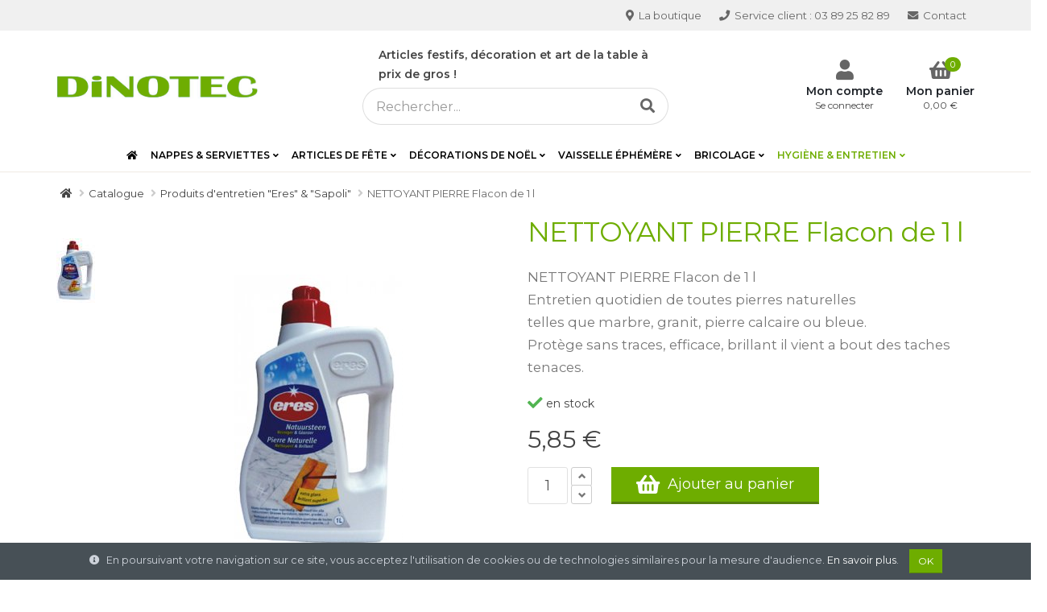

--- FILE ---
content_type: text/html; charset=ISO-8859-1
request_url: https://www.dinotec.fr/catalogue/eres/nettoyant-pierre-flacon-de-1-l.html
body_size: 13139
content:
<!DOCTYPE html> 
<html xmlns="http://www.w3.org/1999/xhtml" xml:lang="fr" lang="fr" class="">
<head>

<title>NETTOYANT PIERRE Flacon de 1 l | Dinotec</title>

<meta charset="utf-8">
<meta http-equiv="X-UA-Compatible" content="IE=edge">	

<!-- Mobile Metas -->
<meta name="viewport" content="width=device-width, minimum-scale=1.0, maximum-scale=1.0, user-scalable=no">

<meta name="description" content="NETTOYANT PIERRE Flacon de 1 l Produits d'entretien &quot;Eres&quot; &amp; &quot;Sapoli&quot; | Dinotec" />


<link rel="canonical" href="https://www.dinotec.fr/catalogue/eres/nettoyant-pierre-flacon-de-1-l.html" />

<meta property="og:title" content="NETTOYANT PIERRE Flacon de 1 l | Dinotec">
<meta property="og:type" content="website">
<meta property="og:url" content="https://www.dinotec.fr/catalogue/eres/nettoyant-pierre-flacon-de-1-l.html">
<meta property="og:image" content="https://www.dinotec.fr/media/g_vignette/10322.jpg">
<meta property="og:site_name" content="Dinotec">
<meta property="og:description" content="NETTOYANT PIERRE Flacon de 1 l Produits d'entretien &quot;Eres&quot; &amp; &quot;Sapoli&quot; | Dinotec" >
<meta property="og:street-address" content="34 route de B&acirc;le BP 47">
<meta property="og:locality" content="Riespach">
<meta property="og:postal-code" content="68640">
<meta property="og:country-name" content="FRANCE METROPOLITAINE">
<meta property="og:email" content="info@dinotec.fr">
<meta property="og:phone_number" content="03 89 25 82 89">
<meta name="twitter:card" content="website">
<meta name="twitter:title" content="NETTOYANT PIERRE Flacon de 1 l | Dinotec">
<meta name="twitter:description" content="NETTOYANT PIERRE Flacon de 1 l Produits d'entretien &quot;Eres&quot; &amp; &quot;Sapoli&quot; | Dinotec">
<meta name="twitter:image" content="https://www.dinotec.fr/media/g_vignette/10322.jpg">  




<!-- Web Fonts  -->
<!-- <link href="https://fonts.googleapis.com/css?family=Merriweather+Sans:300,400,700" rel="stylesheet"> -->
<link href="https://fonts.googleapis.com/css?family=Montserrat:300,400,600,700" rel="stylesheet">
<!-- <link href="https://fonts.googleapis.com/css?family=Open+Sans:300,400,600,700" rel="stylesheet">  -->

<!-- Vendor CSS -->
<link rel="stylesheet" href="../../theme/fr/vendor/bootstrap/css/bootstrap-dinotec.css">
<!-- <link rel="stylesheet" href="../../theme/fr/vendor/font-awesome/css/font-awesome.min.css"> -->
<link rel="stylesheet" href="../../theme/fr/vendor/animate/animate.min.css">
<link rel="stylesheet" href="../../theme/fr/vendor/simple-line-icons/css/simple-line-icons.min.css">
<link rel="stylesheet" href="../../theme/fr/vendor/owl.carousel/assets/owl.carousel.min.css">
<link rel="stylesheet" href="../../theme/fr/vendor/owl.carousel/assets/owl.theme.default.min.css">
<link rel="stylesheet" href="../../theme/fr/vendor/magnific-popup/magnific-popup.min.css">
<link rel="stylesheet" href="../../theme/fr/vendor/bootstrap-datetimepicker/bootstrap-datetimepicker.min.css">

<link rel="stylesheet" href="../../theme/fr/vendor/nivo-slider/nivo-slider.css">
<link rel="stylesheet" href="../../theme/fr/vendor/nivo-slider/default/default.css">

<link rel="stylesheet" href="../../theme/fr/vendor/bxslider/dist/jquery.bxslider.css">

<link rel="stylesheet" href="../../theme/fr/vendor/bootstrap-slider/css/bootstrap-slider.min.css">


<!-- Theme CSS -->
<link rel="stylesheet" href="../../theme/fr/css/theme-dinotec.css">
<link rel="stylesheet" href="../../theme/fr/css/theme-elements-dinotec.css">
<link rel="stylesheet" href="../../theme/fr/css/theme-blog-dinotec.css">
<link rel="stylesheet" href="../../theme/fr/css/theme-shop-dinotec.css">


<!-- Skin CSS -->
<link rel="stylesheet" href="../../theme/fr/css/skins/skin-dinotec.css">

<!-- Theme Custom CSS -->
<link rel="stylesheet" href="../../theme/fr/css/custom.css">

<!-- fontawesome -->
<link rel="stylesheet" href="https://use.fontawesome.com/releases/v5.1.1/css/all.css" integrity="sha384-O8whS3fhG2OnA5Kas0Y9l3cfpmYjapjI0E4theH4iuMD+pLhbf6JI0jIMfYcK3yZ" crossorigin="anonymous">



<!-- JS Head Libs -->
<script src="../../theme/fr/vendor/jquery/jquery.min.js"></script>
<script src="../../theme/fr/vendor/modernizr/modernizr.min.js"></script>


<!-- JS API PFO -->
<script type="text/javascript" src="//cdn.kiubi-web.com/6/js/kiubi.api.pfo.jquery-1.0.min.js"></script>
<script src="../../theme/fr/vendor/kiubi/create-forms.js"></script>
<script src="../../theme/fr/vendor/kiubi/variantes_multicriteres.js"></script>


<link rel="profile" href="http://microformats.org/profile/hcard" />



<!-- Favicon -->
<link rel="Shortcut icon" href="../../theme/fr/img/favicon.ico" type="image/x-icon" />
<link href="../../theme/fr/img/favicon.ico" rel="shortcut icon"/>
<link href="../../theme/fr/img/favicon.ico" type="image/x-icon" rel="icon"/>
<link href="../../theme/fr/img/favicon.png" type="image/png" rel="icon"/>
<link href="../../theme/fr/img/apple-touch-icon.png" rel="apple-touch-icon"/>

<!-- Charges les scripts des Options avancées du Back-office -->

</head>
<body class="page-pleine-largeur  " >

	<div class="body" id="top">
		
		
<header id="header" class="header-narrow" data-plugin-options='{"stickyEnabled": true, "stickyEnableOnBoxed": true, "stickyEnableOnMobile": false, "stickyStartAt": 40, "stickySetTop": "-40px", "stickyChangeLogo": true}'>
	<div class="header-body">
		
		<div class="header-top hidden-xs">
			<div class="container">
				<!-- 
				<div class="pull-left hidden-xs font-weight-semibold">
					<p><i class="fas fa-info-circle"></i> Articles festifs, d&eacute;coration et art de la table &agrave; prix de gros !</p>
				</div>
				-->
				

<nav class="header-nav-top pull-right">
	<ul class="nav nav-pills">
		
		
		<li>
			<a href="/societe-dinotec.html" target=""><i class="fas fa-map-marker-alt"></i> La boutique</a>
		</li>
		
		
		
		
		<li>
			<a href="tel:+33389258289" target="_blank"><i class="fas fa-phone"></i> <span class="hidden-xs">Service client : </span>03 89 25 82 89</a>
		</li>
		
		
		
		
		<li>
			<a href="/contact.html" target=""><i class="fas fa-envelope"></i> Contact</a>
		</li>
		
		
				
	</ul>
</nav>


		
			</div>
		</div>
		<div class="header-container container header-logo-panier">
			
			<div class="header-row header-row-lscp">
				<div class="header-column">
					<div class="header-logo">
						<a href="../../" title="Dinotec"><img alt="Dinotec - Articles d&#039;hygi&egrave;ne entretien et articles festifs" width="250" height="95" data-sticky-width="180" data-sticky-height="62" data-sticky-top="0" src="../../theme/fr/img/logo.png"></a>
					</div>
				</div>
				<div class="header-column header-column-search">
					<div class="header-row">
						<div class="desc_search">
							<p class="desc font-weight-semibold mb-xs pl-lg hidden-xs hidden-sm">Articles festifs, d&eacute;coration et art de la table &agrave; prix de gros !</p>
							<form class="search" action="../../recherche/catalogue/" method="get">
		<div class="input-group form-group-lg">
			<input name="r" type="text" class="form-control" placeholder="Rechercher..." />
			<span class="input-group-btn">
				<button type="submit" class="btn btn-default btn-lg"><span class="fa fa-search" aria-hidden="true"></span></button>
			</span>
		</div>
</form>

						</div>
					</div>
				</div>
				<div class="header-column header-column-compte-panier">
					<div class="header-row">
						<div class=" pt-xs">
							
<ul class="header-extra-info">
	
	<li>
		<div class="feature-box feature-box-style-4 feature-box-custom-ccp">
			<a href="../../compte/" title="Compte client">
			<div class="feature-box-icon"><!-- fa-lg fa-lock -->
				<i class="fa fa-user" aria-hidden="true"></i>
			</div>
			<div class="feature-box-info hidden-xs">
				<h4 class="font-weight-semibold mb-none">Mon compte</h4>
				<div><small>Se connecter</small></div>
			</div>
			</a>
		</div>
	</li>
	
	

	<li>
		<div class="feature-box feature-box-style-4 feature-box-custom-ccp">
			<a href="../../ecommerce/panier.html" title="D&eacute;tail du panier">
			<div class="feature-box-icon cart">
				<i class="fa fa-shopping-basket " aria-hidden="true"></i>
				<span class="cart-count phnbp">0</span>
			</div>
			<div class="feature-box-info hidden-xs">
				<h4 class="font-weight-semibold mb-none">Mon panier</h4>
				<div><small><span class="pht">0,00&nbsp;&euro;</span></small></div>
			</div>
			</a>
		</div>
	</li>
</ul>

						</div>
					</div>
				</div>
			</div>
		</div>
		
		<div class="header-container header-nav header-nav-bar header-nav-center"> <!-- header-nav-bar-primary -->
			<div class="container">		
				

<button class="btn header-btn-collapse-nav btn-primary" data-toggle="collapse" data-target=".header-nav-main">
	<i class="fas fa-bars"></i> Menu 
</button>

<div class="header-nav-main header-nav-main-effect-1 header-nav-main-sub-effect-1 collapse"> <!-- header-nav-main-square -->
	<nav id="menu_01">

	  
	  <ul class="nav_01 nav-pills_01 mainNav_01">
		
		
		
		
		
		<li class=" link_1 page_niv_01"><a href="/" target="_self"><i class="fa fa-home" aria-hidden="true"></i></a>
		  
		  
		  
		
		
		
		
		<li class=" link_2 page_niv_01"><a href="/catalogue/nappes/" target="">Nappes & serviettes</a>
		  
		  
	  <ul class="nav_02 nav-pills_02 mainNav_02">
		
		
		
		
		
		<li class=" link_1 page_niv_02"><a href="/catalogue/nappes/" target="">Nappes en papier</a>
		  
		  
		  
		
		
		
		
		<li class=" link_2 page_niv_02"><a href="/nappes-non-tissees.html" target="">Serviettes en papier</a>
		  
		  
	  <ul class="nav_03 nav-pills_03 mainNav_03">
		
		
		
		
		
		<li class=" link_1 page_niv_03"><a href="/catalogue/serviette-en-papier/" target="">Serviettes en papier unies </a>
		  
		  
		  
		
		
		
		
		<li class=" link_2 page_niv_03"><a href="/catalogue/serviettes-a-decors/" target="">Serviettes décor automne hiver</a>
		  
		  
		  
		
		
		
		
		<li class=" link_3 page_niv_03"><a href="/catalogue/serviette-papier-decoree-/" target="">Serviette décorée</a>
		  
		  
		  
		
		
		
		
		<li class=" link_4 page_niv_03"><a href="/catalogue/serviettes-de-noel-en-papier/" target="">Serviette décor Noël </a>
		  
		  
		  
		</li>
	  </ul>
	  
		  
		
		
		
		
		<li class=" link_3 page_niv_02"><a href="/catalogue/chemin-de-tables-vis-a-vis-set-de-table/" target="">Chemin de table et vis à vis</a>
		  
		  
		  
		
		
		
		
		<li class=" link_4 page_niv_02"><a href="/catalogue/set-de-table/" target="">Set de table</a>
		  
		  
		  
		
		
		
		
		<li class=" link_5 page_niv_02"><a href="/catalogue/carte-de-menu/" target="">Carte de menu</a>
		  
		  
		  
		
		
		
		
		<li class=" link_6 page_niv_02"><a href="/catalogue/centre-de-table/" target="">Centre de table</a>
		  
		  
		  
		
		
		
		
		<li class=" link_7 page_niv_02"><a href="/catalogue/bonbonniere/" target="">Bonbonnière</a>
		  
		  
		  
		</li>
	  </ul>
	  
		  
		
		
		
		
		<li class=" link_3 page_niv_01"><a href="/catalogue/communions/" target="">Articles de fête</a>
		  
		  
	  <ul class="nav_02 nav-pills_02 mainNav_02">
		
		
		
		
		
		<li class=" link_1 page_niv_02"><a href="/catalogue/ballons/" target="">Ballons</a>
		  
		  
		  
		
		
		
		
		<li class=" link_2 page_niv_02"><a href="/catalogue/confettis/" target="">Confettis</a>
		  
		  
		  
		
		
		
		
		<li class=" link_3 page_niv_02"><a href="/catalogue/mariage/" target="">Mariage</a>
		  
		  
		  
		
		
		
		
		<li class=" link_4 page_niv_02"><a href="/catalogue/cotillons/" target="">Cotillons</a>
		  
		  
		  
		
		
		
		
		<li class=" link_5 page_niv_02"><a href="/catalogue/bougie-couleurs--bougies-parfumees--bougie-anniversaire/" target="">Bougies</a>
		  
		  
		  
		
		
		
		
		<li class=" link_6 page_niv_02"><a href="/catalogue/guirlandes/" target="">Guirlandes</a>
		  
		  
		  
		
		
		
		
		<li class=" link_7 page_niv_02"><a href="/catalogue/papier-cadeaux-noel/" target="">Papier cadeau</a>
		  
		  
		  
		
		
		
		
		<li class=" link_8 page_niv_02"><a href="/catalogue/communions/" target="">Communion, Baptême</a>
		  
		  
		  
		
		
		
		
		<li class=" link_9 page_niv_02"><a href="/catalogue/decoration-de-salle/" target="">Décoration de salle</a>
		  
		  
		  
		
		
		
		
		<li class=" link_10 page_niv_02"><a href="/catalogue/decoration-de-tables/" target="">Décoration de table</a>
		  
		  
		  
		</li>
	  </ul>
	  
		  
		
		
		
		
		<li class=" link_4 page_niv_01"><a href="/catalogue/sujets-decoratif-de-noel/" target="">Décorations de Noël</a>
		  
		  
	  <ul class="nav_02 nav-pills_02 mainNav_02">
		
		
		
		
		
		<li class=" link_1 page_niv_02"><a href="/catalogue/sujets-decoratif-de-noel/" target="">Décors de Noël en résine et bois</a>
		  
		  
		  
		
		
		
		
		<li class=" link_2 page_niv_02"><a href="/catalogue/calendriers-avent/" target="">Calendrier de l'Avent</a>
		  
		  
		  
		
		
		
		
		<li class=" link_3 page_niv_02"><a href="/catalogue/nappe-et-serviette-de-noel/" target="">Serviettes, nappes, chemin de table Noël  </a>
		  
		  
	  <ul class="nav_03 nav-pills_03 mainNav_03">
		
		
		
		
		
		<li class=" link_1 page_niv_03"><a href="/catalogue/serviettes-de-noel-en-papier/" target="">Serviettes Noël en papier </a>
		  
		  
		  
		
		
		
		
		<li class=" link_2 page_niv_03"><a href="/catalogue/serviette-de-noel-airlaid/" target="">Serviettes en non tissé Airled Noël</a>
		  
		  
		  
		
		
		
		
		<li class=" link_3 page_niv_03"><a href="/catalogue/nappe-et-serviette-de-noel/" target="">Nappe décor Noël , set de table</a>
		  
		  
		  
		
		
		
		
		<li class=" link_4 page_niv_03"><a href="/catalogue/chemin-de-table-noel/" target="">Chemins de table Noël</a>
		  
		  
		  
		</li>
	  </ul>
	  
		  
		
		
		
		
		<li class=" link_4 page_niv_02"><a href="/catalogue/confettis-et-sujets-de-noel/" target="">Confettis et clips de Noel</a>
		  
		  
		  
		
		
		
		
		<li class=" link_5 page_niv_02"><a href="/catalogue/papier-cadeau-etiquettes-contenants-noel/" target="">Papier cadeau Noël,rubans, contenant</a>
		  
		  
		  
		
		
		
		
		<li class=" link_6 page_niv_02"><a href="/catalogue/guirlande-de-noel/" target="">Guirlandes et bougies electrique</a>
		  
		  
		  
		
		
		
		
		<li class=" link_7 page_niv_02"><a href="/catalogue/noel-en-or-ou-argent/" target="">Noêl en Or et Argent</a>
		  
		  
		  
		
		
		
		
		<li class=" link_8 page_niv_02"><a href="/catalogue/bricolage/" target="">Loisir créatif</a>
		  
		  
		  
		</li>
	  </ul>
	  
		  
		
		
		
		
		<li class=" link_5 page_niv_01"><a href="/catalogue/vaisselle-a-usage-court/" target="">Vaisselle éphémère</a>
		  
		  
	  <ul class="nav_02 nav-pills_02 mainNav_02">
		
		
		
		
		
		<li class=" link_1 page_niv_02"><a href="/catalogue/vaisselle-a-usage-court/" target="">Assiettes usage éphémère</a>
		  
		  
		  
		
		
		
		
		<li class=" link_2 page_niv_02"><a href="/catalogue/couverts-a-usage-unique/" target="">Couverts usage unique</a>
		  
		  
		  
		
		
		
		
		<li class=" link_3 page_niv_02"><a href="/catalogue/plateau-de-service-et-presentation/" target="">Plateau de service et présentation</a>
		  
		  
		  
		
		
		
		
		<li class=" link_4 page_niv_02"><a href="/catalogue/gobelets-verre-a-biere-et-tasses/" target="">Verres et tasses usage unique</a>
		  
		  
		  
		
		
		
		
		<li class=" link_5 page_niv_02"><a href="/catalogue/cure-dents-piques-cocktails/" target="">Pique cocktail, planchettes apéritif</a>
		  
		  
		  
		
		
		
		
		<li class=" link_6 page_niv_02"><a href="/catalogue/verrines/" target="">Verrine et coupelle</a>
		  
		  
		  
		
		
		
		
		<li class=" link_7 page_niv_02"><a href="/catalogue/bonbonniere/" target="">Bonbonnière</a>
		  
		  
		  
		
		
		
		
		<li class=" link_8 page_niv_02"><a href="/catalogue/vaisselle-incassable/" target="">Vaisselle incassable</a>
		  
		  
		  
		</li>
	  </ul>
	  
		  
		
		
		
		
		<li class=" link_6 page_niv_01"><a href="/catalogue/bricolage/" target="">Bricolage</a>
		  
		  
	  <ul class="nav_02 nav-pills_02 mainNav_02">
		
		
		
		
		
		<li class=" link_1 page_niv_02"><a href="/catalogue/window-colors/" target="">Window colors</a>
		  
		  
		  
		
		
		
		
		<li class=" link_2 page_niv_02"><a href="/catalogue/bricolage/" target="">Articles de bricolage </a>
		  
		  
		  
		</li>
	  </ul>
	  
		  
		
		
		
		
		<li class="active link_7 page_niv_01"><a href="/catalogue/produits-hygiene-entretien/" target="">Hygiène & entretien</a>
		  
		  
	  <ul class="nav_02 nav-pills_02 mainNav_02">
		
		
		
		
		
		<li class=" link_1 page_niv_02"><a href="/catalogue/traditionelle/" target="">Produits d'hygiène & d'entretien traditionnelles</a>
		  
		  
		  
		
		
		
		
		<li class="active link_2 page_niv_02"><a href="/catalogue/eres/" target="">Produits d'entretien "Eres" & "Sapoli"</a>
		  
		  
		  
		
		
		
		
		<li class=" link_3 page_niv_02"><a href="/catalogue/desodorisants/" target="">déosorisants</a>
		  
		  
		  
		
		
		
		
		<li class=" link_4 page_niv_02"><a href="/catalogue/insecticides-et-repulsifs/" target="">Insecticide et répulsif</a>
		  
		  
		  
		
		
		
		
		<li class=" link_5 page_niv_02"><a href="/catalogue/papier-menager/" target="">Papiers ménager, congélation, </a>
		  
		  
		  
		</li>
	  </ul>
	  
		  
		</li>
	  </ul>
	  
	  
	</nav>
</div>



			</div>
		</div>

	</div>
</header>

		<div class="main">
		
			
<div class="container container-02">

<ol class="breadcrumb breadcrumb-main" itemscope itemtype="https://schema.org/BreadcrumbList">
	<li><a data-home="true" href="../../" title="Dinotec"><i class="fa fa-home" aria-hidden="true"></i></a></li>
	 
	<li itemprop="itemListElement" itemscope itemtype="http://schema.org/ListItem"><a href="../../catalogue/" target="_self" itemprop="item"><span itemprop="name">Catalogue</span></a></li>
	 
	<li itemprop="itemListElement" itemscope itemtype="http://schema.org/ListItem"><a href="../../catalogue/eres/" target="_self" itemprop="item"><span itemprop="name">Produits d'entretien "Eres" & "Sapoli"</span></a></li>
	 
	<li itemprop="itemListElement" itemscope itemtype="http://schema.org/ListItem"><a href="../../catalogue/eres/nettoyant-pierre-flacon-de-1-l.html" target="_self" itemprop="item"><span itemprop="name">NETTOYANT PIERRE Flacon de 1 l</span></a></li>
	 
</ol>

</div>

			<main role="main">
				<div class="main_content">
				
<article class="post_produit produit_detail_aff_remise" itemscope itemtype="http://schema.org/Product" >

	<meta itemprop="name" content="NETTOYANT PIERRE Flacon de 1 l">
	<meta itemprop="url" content="https://www.dinotec.fr/catalogue/eres/nettoyant-pierre-flacon-de-1-l.html">
	<meta itemprop="category" content="Produits d'entretien "Eres" & "Sapoli"">
	<meta itemprop="image" content="https://www.dinotec.fr/media/10322/Nettoyant-pierres-naturelles.jpg.jpg">
	<div itemprop="aggregateRating" itemscope itemtype="http://schema.org/AggregateRating">
	  <meta itemprop="ratingValue" content="0">
	  <meta itemprop="reviewCount" content="0">
	</div>

	<section  class="section-produit pb-xlg" id="achat">
		<div class="container container-02">
			<div class="post_produit_content">

			
			<div class="row">
						  
					<div class="col-md-6 col-md-push-6">
		
						
						<h1 class="heading-primary mb-lg">NETTOYANT PIERRE Flacon de 1 l</h1>

			
						<div class="produit-labels">					
								
							
						</div>
						
						<div class="info_note_wrapper info_note_wrapper_0 mb-lg"><a data-hash href="#avis" data-hash-offset="180" title="Voir les avis"><span class="info_note note_0"></span>&nbsp;<span class="nb_avis">0 avis</span></a></div>
						
						
						
						<div class="post_produit_court_desc mb-lg">
							<div></div>
							<div>NETTOYANT PIERRE Flacon de 1 l<br />Entretien quotidien de toutes pierres naturelles<br />telles que marbre, granit, pierre calcaire ou bleue.<br />Prot&egrave;ge sans traces, efficace, brillant il vient a bout des taches tenaces.</div>
							<!-- <a data-hash href="#detail" data-hash-offset="280" class="bt-pdd"><i class="fas fa-plus-circle"></i>&nbsp;de&nbsp;détail</a> -->
						</div>

						  <div itemprop="offers" itemscope itemtype="http://schema.org/Offer" class="mb-lg">
							<meta itemprop="priceCurrency" content="EUR">
							
							
							<span itemprop="availability" href="http://schema.org/InStock" class="stock_ok"><i class="fas fa-check fa-lg"></i> en stock</span>
							 
							 
							 
							
							<span itemprop="price" content="5.85"></span>
						  </div>					
						  
						<div class="product-price-box mb-lg">
							<span class="product-price" data-prix="5.85">5,85&nbsp;&euro;</span>
							<span class="prix-barre"></span>
						</div>
						
					  
						<form id="fpi31932_6422" method="post" action="../../ecommerce/panier.html">
						
						
							
							<script>
							$(document).ready(function(){
								// Sélection de la variante à partir de l'id passé dans l'ancre de l'url
								var ancre = window.location.hash;
								if( ancre != "" && ancre.indexOf("#vid") == 0 ) {
									var idva = ancre.substr(4);
									var $option = $(".post_produit #variante_"+idva);
									$option.prop("checked", true);
									majPrix($option.closest(".variante"));
								}
							});
							</script>
							

							
							<div class="produit-actions mb-lg">
								<div class="product-detail-qty">
									<input type="text" value="1" name="qte" class="" id="product-vqty">
								</div>
								<a href="javascript:void(0);" id="btn_panier" class="btn btn-primary btn-3d btn-panier" title="Ajouter au panier" data-variante-defaut="20462">
									<i class="fa fa-shopping-basket "></i><span>Ajouter au panier</span>
								</a>										
							</div>
							<input type="hidden" name="pid" value="6422" />
							<input type="hidden" name="act" value="addP" />
							<input type="hidden" name="ctl" value="commandes/panier_detail" />								
							 
							
						</form>
						
						
						<!-- <div class="content-demande-devis-infos">
<span class="bt-demande-devis-demo bt-modal-form" data-groupe-billets="Produit : demande d'info et démo" data-page="hidden" data-sujet="NETTOYANT PIERRE Flacon de 1 l" data-format="modal-lg"><i class="fas fa-question-circle fa-lg"></i> Poser une question</span></div> -->


						
					</div>
					
					<div class="col-md-6 col-md-pull-6 illustrations lightbox" data-plugin-options="{'delegate':'.al', 'type':'image', 'gallery':{'enabled': true}, 'mainClass':'mfp-with-zoom', 'zoom':{'enabled': true, 'duration': 300}}">
						<div data-plugin-sticky data-plugin-options="{'minWidth': 991, 'containerSelector': '.container', 'padding': {'top': 180}}" >
							
							
							<div class="row">	
								<div class="col-md-10 col-md-push-2">
									<a href="/media/10322/Nettoyant-pierres-naturelles.jpg.jpg" class="post_produit_illustration mb-lg"><img src="/media/g_vignette/10322/Nettoyant-pierres-naturelles.jpg.jpg" alt="NETTOYANT PIERRE Flacon de 1 l" class="img-responsive center-block" /></a>
								</div>
								<div class="col-md-2 col-md-pull-10 align-center">		
									<div id="bxslider-vertical">
										<div class="bxslider">
											<a href="/media/10322/Nettoyant-pierres-naturelles.jpg.jpg" class="al  " style="display:block;"><img src="/media/miniature/10322/Nettoyant-pierres-naturelles.jpg.jpg" alt="NETTOYANT PIERRE Flacon de 1 l" class="img-responsive" data-img-id="10322" data-num="0" /></a>
											
										</div>
									</div>
								</div>
							</div>
							
							
						</div>
					</div>

				</div>
				
			</div>
		</div>
	</section>

</article>



<div class="container container-02">
	<div class="sections-detail-produit mb-xlg" id="vous-aimerez-aussi">
		<div class="row">
			<div class="col-md-12">
				<nav class="nav-sections-detail-produit">
					<ul class="nav nav-pills">	
						<!-- <li ><a data-hash href="#detail" data-hash-offset="280"  ><i class=" fas fa-align-justify"></i> Description</a></li> -->
						<li class="active"><a data-hash href="#vous-aimerez-aussi" data-hash-offset="180"><i class="fas fa-heart"></i> Vous aimerez aussi</a></li>							
						<li ><a data-hash href="#avis" data-hash-offset="180"><i class="fas fa-comment"></i> Avis <span class="nb_avis2"></span></a></li>
					</ul>
				</nav>
			</div>
		</div>
		<div class="row">
			<div class="col-md-12">
				<div class="content-sections-detail-produit clearfix">
				
					<section class="carrousel-liste-produits carrousel-liste-produits-5cols mb-lg3>
						<div class="container">
							<div class="row">
								<div class="col-md-12">

									<div class="owl-carousel owl-theme show-nav-hover  produits_aff_remise mb-none" data-plugin-options="{'items': 5, 'margin': 20, 'loop': false, 'nav': true, 'dots': false, 'slideBy': 4}">

										
										<div class="product-apercu product-apercu-vignette type_produit_simple produit_aff_remise"> 
										
											<div class="produit-labels">
												
														
											</div>
											
										
											<div class="test-mh">
										
												  
												  <figure class="product-image-area">
													<a href="../../catalogue/eres/cera-quick-nettoyant-vitro-ceramique.html" title="CERA QUICK vitroc&eacute;ramiques - D&eacute;tail du produit" class="product-image"><img src="../../media/vignette/10272/cera-quick-nettoyant-vitro-ceramique.jpg" alt="CERA QUICK vitroc&eacute;ramiques" class="img-responsive " /></a>
												  </figure>
												   
												  
												  

											</div>
										  
										  <div class="product-details-area">
										  
											<h3 class="product-name"><a href="../../catalogue/eres/cera-quick-nettoyant-vitro-ceramique.html">CERA QUICK vitrocéramiques</a></h3>
												
											<div class="info_note note_0"></div>
												
											<div class="product-price-box prix-apd" data-prix-min="3.75" data-prix-max="5.50">
											
												<span class="product-price ">3,75&nbsp;&euro;</span>
												
												
											</div>
											


											
											<!--
											<div class="product-desc"><div>Nettoyant rapide pour plaques vitroc&eacute;ramiques et acier inoxydable.</div>
<div>Con&ccedil;u pour un entretien rapide et quotidien.</div>
<div>Efficace, d&eacute;graisse et fait briller, anti-poussi&egrave;re, prot&egrave;ge et nourrit.</div>
<div>Nettoyant disponible en Pistolet 500 ml et Flacon 225 ml</div></div>
											-->
											
											
											<div class="product-actions">
												<a href="../../catalogue/eres/cera-quick-nettoyant-vitro-ceramique.html" class="btn btn-default" ><i class="fas fa-plus" aria-hidden="true"></i><span class="hidden-xs"> D&eacute;tail</span></a>
												
												<button class="btn btn-primary btn-panier" data-variante-defaut="20252" data-url="../../catalogue/eres/cera-quick-nettoyant-vitro-ceramique.html" ><i class="fas fa-shopping-basket" aria-hidden="true"></i><span class="hidden-xs"> Panier</span></button>
												
											</div>
											
										  </div>
											  
										  
										  
										  <div class="liste-variantes" style="display:none;">
											
											
											<div class="variante" id="v20242" data-id="20242" data-prix="5.50" data-prix-hors-promo=""></div>
											
											
											
											<div class="variante" id="v20252" data-id="20252" data-prix="3.75" data-prix-hors-promo=""></div>
											
											
										  </div>
										  		  

										</div>
										
										<div class="product-apercu product-apercu-vignette type_produit_simple produit_aff_remise"> 
										
											<div class="produit-labels">
												
														
											</div>
											
										
											<div class="test-mh">
										
												  
												  <figure class="product-image-area">
													<a href="../../catalogue/eres/cire-liquide-flacon-de-500-ml.html" title="CIRE LIQUIDE Flacon de 500 ml - D&eacute;tail du produit" class="product-image"><img src="../../media/vignette/10172/cire-liquide-flacon-de-500-ml.jpg" alt="CIRE LIQUIDE Flacon de 500 ml" class="img-responsive " /></a>
												  </figure>
												   
												  
												  

											</div>
										  
										  <div class="product-details-area">
										  
											<h3 class="product-name"><a href="../../catalogue/eres/cire-liquide-flacon-de-500-ml.html">CIRE LIQUIDE Flacon de 500 ml</a></h3>
												
											<div class="info_note note_0"></div>
												
											<div class="product-price-box prix-apd" data-prix-min="14.50" data-prix-max="14.50">
											
												<span class="product-price ">14,50&nbsp;&euro;</span>
												
												
											</div>
											


											
											<!--
											<div class="product-desc">CIRE LIQUIDE Flacon de 500 ml<br />Cire &agrave; l'ancienne et soins du bois de haute qualit&eacute;<br />Donne au bois ses senteurs et patine d'antan.<br />Patine, nourrit, prot&egrave;ge.Tr&egrave;s facile d'emploi.<br /><br />Prix au litre - 29 euros<br /><br />Choix N&deg; 1 - Meuble fonc&eacute;<br />Choix N&deg; 2 - Meuble clair</div>
											-->
											
											
											<div class="product-actions">
												<a href="../../catalogue/eres/cire-liquide-flacon-de-500-ml.html" class="btn btn-default" ><i class="fas fa-plus" aria-hidden="true"></i><span class="hidden-xs"> D&eacute;tail</span></a>
												
												<button class="btn btn-primary btn-panier" data-variante-defaut="20402" data-url="../../catalogue/eres/cire-liquide-flacon-de-500-ml.html" ><i class="fas fa-shopping-basket" aria-hidden="true"></i><span class="hidden-xs"> Panier</span></button>
												
											</div>
											
										  </div>
											  
										  
										  
										  <div class="liste-variantes" style="display:none;">
											
											
											<div class="variante" id="v20392" data-id="20392" data-prix="14.50" data-prix-hors-promo=""></div>
											
											
											
											<div class="variante" id="v20402" data-id="20402" data-prix="14.50" data-prix-hors-promo=""></div>
											
											
										  </div>
										  		  

										</div>
										
										<div class="product-apercu product-apercu-vignette type_produit_simple produit_aff_remise"> 
										
											<div class="produit-labels">
												
														
											</div>
											
										
											<div class="test-mh">
										
												  
												  <figure class="product-image-area">
													<a href="../../catalogue/eres/cuisine-net-pistolet-500-ml.html" title="CUISINE NET Pistolet 500 ml - D&eacute;tail du produit" class="product-image"><img src="../../media/vignette/10142/cuisine-net-pistolet-500-ml.jpg" alt="CUISINE NET Pistolet 500 ml" class="img-responsive " /></a>
												  </figure>
												   
												  
												  

											</div>
										  
										  <div class="product-details-area">
										  
											<h3 class="product-name"><a href="../../catalogue/eres/cuisine-net-pistolet-500-ml.html">CUISINE NET Pistolet 500 ml</a></h3>
												
											<div class="info_note note_0"></div>
												
											<div class="product-price-box prix-apd" data-prix-min="3.75" data-prix-max="3.75">
											
												<span class="product-price ">3,75&nbsp;&euro;</span>
												
												
											</div>
											


											
											<!--
											<div class="product-desc">KITCHY &nbsp;NET Pistolet 500 ml<br />Nettoyant universel d&eacute;graissant et puissant pour toute la cuisine<br />Nettoie facilement et sans traces toutes les surfaces dures et lisses <br />dans votre cuisine.Elimine les taches y compris le calcaire<br />Nettoie et d&eacute;graisse, restaure, enl&egrave;ve les taches.<br /><br />Prix au litre - 7.50 euros</div>
											-->
											
											
											<div class="product-actions">
												<a href="../../catalogue/eres/cuisine-net-pistolet-500-ml.html" class="btn btn-default" ><i class="fas fa-plus" aria-hidden="true"></i><span class="hidden-xs"> D&eacute;tail</span></a>
												
												<button class="btn btn-primary btn-panier" data-variante-defaut="20312" data-url="../../catalogue/eres/cuisine-net-pistolet-500-ml.html" ><i class="fas fa-shopping-basket" aria-hidden="true"></i><span class="hidden-xs"> Panier</span></button>
												
											</div>
											
										  </div>
											  
										  
										  
										  <div class="liste-variantes" style="display:none;">
											
											
											<div class="variante" id="v20312" data-id="20312" data-prix="3.75" data-prix-hors-promo=""></div>
											
											
										  </div>
										  		  

										</div>
										
										<div class="product-apercu product-apercu-vignette type_produit_simple produit_aff_remise"> 
										
											<div class="produit-labels">
												
														
											</div>
											
										
											<div class="test-mh">
										
												  
												  <figure class="product-image-area">
													<a href="../../catalogue/eres/cupro-net-flacon-de-225-ml-.html" title="CUPRO NET Flacon de 225 ml  - D&eacute;tail du produit" class="product-image"><img src="../../media/vignette/10312/cupro-net-flacon-de-225-ml-.jpg" alt="CUPRO NET Flacon de 225 ml " class="img-responsive " /></a>
												  </figure>
												   
												  
												  

											</div>
										  
										  <div class="product-details-area">
										  
											<h3 class="product-name"><a href="../../catalogue/eres/cupro-net-flacon-de-225-ml-.html">CUPRO NET Flacon de 225 ml </a></h3>
												
											<div class="info_note note_0"></div>
												
											<div class="product-price-box prix-apd" data-prix-min="2.95" data-prix-max="2.95">
											
												<span class="product-price ">2,95&nbsp;&euro;</span>
												
												
											</div>
											


											
											<!--
											<div class="product-desc">CUPRO NET Flacon de 225 ml <br />Nettoyant rapide et efficace pour objets en cuivre laiton ou bronze&nbsp;<br />comme chandeliers, ornements, plan de travail et marmites.<br />Efficace et auto nettoyant , brillant longue dur&eacute;e, facile &agrave; utiliser.<br /><br />Pris au litre - 13.11 euros</div>
											-->
											
											
											<div class="product-actions">
												<a href="../../catalogue/eres/cupro-net-flacon-de-225-ml-.html" class="btn btn-default" ><i class="fas fa-plus" aria-hidden="true"></i><span class="hidden-xs"> D&eacute;tail</span></a>
												
												<button class="btn btn-primary btn-panier" data-variante-defaut="20202" data-url="../../catalogue/eres/cupro-net-flacon-de-225-ml-.html" ><i class="fas fa-shopping-basket" aria-hidden="true"></i><span class="hidden-xs"> Panier</span></button>
												
											</div>
											
										  </div>
											  
										  
										  
										  <div class="liste-variantes" style="display:none;">
											
											
											<div class="variante" id="v20202" data-id="20202" data-prix="2.95" data-prix-hors-promo=""></div>
											
											
										  </div>
										  		  

										</div>
										
										<div class="product-apercu product-apercu-vignette type_produit_simple produit_aff_remise"> 
										
											<div class="produit-labels">
												
														
											</div>
											
										
											<div class="test-mh">
										
												  
												  <figure class="product-image-area">
													<a href="../../catalogue/eres/de-icer-pistolet-500-ml.html" title="DE ICER Pistolet 500 ml - D&eacute;tail du produit" class="product-image"><img src="../../media/vignette/10132/de-icer-pistolet-500-ml.jpg" alt="DE ICER Pistolet 500 ml" class="img-responsive " /></a>
												  </figure>
												   
												  
												  

											</div>
										  
										  <div class="product-details-area">
										  
											<h3 class="product-name"><a href="../../catalogue/eres/de-icer-pistolet-500-ml.html">DE ICER Pistolet 500 ml</a></h3>
												
											<div class="info_note note_0"></div>
												
											<div class="product-price-box prix-apd" data-prix-min="3.75" data-prix-max="3.75">
											
												<span class="product-price ">3,75&nbsp;&euro;</span>
												
												
											</div>
											


											
											<!--
											<div class="product-desc">DE ICER Pistolet 500 ml<br />D&eacute;givrant vitre et pare brise.Hyper concentr&eacute;<br />d&eacute;givre vitre et serrures jusqu'a -40&deg;<br />Formule a base de bio &eacute;thanol et solvants haute qualit&eacute;.<br />Action rapide<br /><br />Prix au litre - 7.50 euros</div>
											-->
											
											
											<div class="product-actions">
												<a href="../../catalogue/eres/de-icer-pistolet-500-ml.html" class="btn btn-default" ><i class="fas fa-plus" aria-hidden="true"></i><span class="hidden-xs"> D&eacute;tail</span></a>
												
												<button class="btn btn-primary btn-panier" data-variante-defaut="20322" data-url="../../catalogue/eres/de-icer-pistolet-500-ml.html" ><i class="fas fa-shopping-basket" aria-hidden="true"></i><span class="hidden-xs"> Panier</span></button>
												
											</div>
											
										  </div>
											  
										  
										  
										  <div class="liste-variantes" style="display:none;">
											
											
											<div class="variante" id="v20322" data-id="20322" data-prix="3.75" data-prix-hors-promo=""></div>
											
											
										  </div>
										  		  

										</div>
										
										<div class="product-apercu product-apercu-vignette type_produit_simple produit_aff_remise"> 
										
											<div class="produit-labels">
												
														
											</div>
											
										
											<div class="test-mh">
										
												  
												  <figure class="product-image-area">
													<a href="../../catalogue/eres/decolle-etiquettes-pistolet-250-ml.html" title="DECOLLE ETIQUETTES Pistolet 250 ml - D&eacute;tail du produit" class="product-image"><img src="../../media/vignette/10152/decolle-etiquettes-pistolet-250-ml.jpg" alt="DECOLLE ETIQUETTES Pistolet 250 ml" class="img-responsive " /></a>
												  </figure>
												   
												  
												  

											</div>
										  
										  <div class="product-details-area">
										  
											<h3 class="product-name"><a href="../../catalogue/eres/decolle-etiquettes-pistolet-250-ml.html">DECOLLE ETIQUETTES Pistolet 250 ml</a></h3>
												
											<div class="info_note note_0"></div>
												
											<div class="product-price-box prix-apd" data-prix-min="5.85" data-prix-max="5.85">
											
												<span class="product-price ">5,85&nbsp;&euro;</span>
												
												
											</div>
											


											
											<!--
											<div class="product-desc">DECOLLE ETIQUETTES Pistolet 250 ml<br />Elimine facilement toutes sortes d'autocollants,<br />les r&eacute;sidus de colle, ruban adh&eacute;sif, goudron,<br />traces de caoutchouc et chaussures<br />Puissant et pratique grace au spray<br /><br />Prix au litre - 23.40 euros</div>
											-->
											
											
											<div class="product-actions">
												<a href="../../catalogue/eres/decolle-etiquettes-pistolet-250-ml.html" class="btn btn-default" ><i class="fas fa-plus" aria-hidden="true"></i><span class="hidden-xs"> D&eacute;tail</span></a>
												
												<button class="btn btn-primary btn-panier" data-variante-defaut="20362" data-url="../../catalogue/eres/decolle-etiquettes-pistolet-250-ml.html" ><i class="fas fa-shopping-basket" aria-hidden="true"></i><span class="hidden-xs"> Panier</span></button>
												
											</div>
											
										  </div>
											  
										  
										  
										  <div class="liste-variantes" style="display:none;">
											
											
											<div class="variante" id="v20362" data-id="20362" data-prix="5.85" data-prix-hors-promo=""></div>
											
											
										  </div>
										  		  

										</div>
										
										<div class="product-apercu product-apercu-vignette type_produit_simple produit_aff_remise"> 
										
											<div class="produit-labels">
												
														
											</div>
											
										
											<div class="test-mh">
										
												  
												  <figure class="product-image-area">
													<a href="../../catalogue/eres/detatrant-rapide-flacon-de-225-ml.html" title="DETARTRANT RAPIDE flacon de 225 ml - D&eacute;tail du produit" class="product-image"><img src="../../media/vignette/10262/detatrant-rapide-flacon-de-225-ml.jpg" alt="DETARTRANT RAPIDE flacon de 225 ml" class="img-responsive " /></a>
												  </figure>
												   
												  
												  

											</div>
										  
										  <div class="product-details-area">
										  
											<h3 class="product-name"><a href="../../catalogue/eres/detatrant-rapide-flacon-de-225-ml.html">DETARTRANT RAPIDE flacon de 225 ml</a></h3>
												
											<div class="info_note note_0"></div>
												
											<div class="product-price-box prix-apd" data-prix-min="2.20" data-prix-max="2.20">
											
												<span class="product-price ">2,20&nbsp;&euro;</span>
												
												
											</div>
											


											
											<!--
											<div class="product-desc">D&eacute;tatrant rapide flacon de 225 ml<br />De haute qualit&eacute; pour votre cafeti&egrave;re, machine a dosettes<br />et &agrave; expresso, chauffe eau et fer a repasser, pommeau de douche.<br />Efficace, &eacute;conomique avec indicateur de couleur et protecteur de m&eacute;tal.<br /><br />Prix au litre - 8.80 euros</div>
											-->
											
											
											<div class="product-actions">
												<a href="../../catalogue/eres/detatrant-rapide-flacon-de-225-ml.html" class="btn btn-default" ><i class="fas fa-plus" aria-hidden="true"></i><span class="hidden-xs"> D&eacute;tail</span></a>
												
												<button class="btn btn-primary btn-panier" data-variante-defaut="20182" data-url="../../catalogue/eres/detatrant-rapide-flacon-de-225-ml.html" ><i class="fas fa-shopping-basket" aria-hidden="true"></i><span class="hidden-xs"> Panier</span></button>
												
											</div>
											
										  </div>
											  
										  
										  
										  <div class="liste-variantes" style="display:none;">
											
											
											<div class="variante" id="v20182" data-id="20182" data-prix="2.20" data-prix-hors-promo=""></div>
											
											
										  </div>
										  		  

										</div>
										
										<div class="product-apercu product-apercu-vignette type_produit_simple produit_aff_remise"> 
										
											<div class="produit-labels">
												
														
											</div>
											
										
											<div class="test-mh">
										
												  
												  <figure class="product-image-area">
													<a href="../../catalogue/eres/gel-fondue-flacon-de-1-litre.html" title="GEL FONDUE Flacon de 1 litre - D&eacute;tail du produit" class="product-image"><img src="../../media/vignette/10202/gel-fondue-flacon-de-1-litre.jpg" alt="GEL FONDUE Flacon de 1 litre" class="img-responsive " /></a>
												  </figure>
												   
												  
												  

											</div>
										  
										  <div class="product-details-area">
										  
											<h3 class="product-name"><a href="../../catalogue/eres/gel-fondue-flacon-de-1-litre.html">GEL FONDUE Flacon de 1 litre</a></h3>
												
											<div class="info_note note_0"></div>
												
											<div class="product-price-box prix-apd" data-prix-min="5.75" data-prix-max="5.75">
											
												<span class="product-price ">5,75&nbsp;&euro;</span>
												
												
											</div>
											


											
											<!--
											<div class="product-desc">GEL FONDUE Flacon de 1 litre<br />Sans fum&eacute;e et inodore.Peut aussi servir pour allumer le barbecue<br />Gel avec alcool bio.</div>
											-->
											
											
											<div class="product-actions">
												<a href="../../catalogue/eres/gel-fondue-flacon-de-1-litre.html" class="btn btn-default" ><i class="fas fa-plus" aria-hidden="true"></i><span class="hidden-xs"> D&eacute;tail</span></a>
												
												<button class="btn btn-primary btn-panier" data-variante-defaut="20342" data-url="../../catalogue/eres/gel-fondue-flacon-de-1-litre.html" ><i class="fas fa-shopping-basket" aria-hidden="true"></i><span class="hidden-xs"> Panier</span></button>
												
											</div>
											
										  </div>
											  
										  
										  
										  <div class="liste-variantes" style="display:none;">
											
											
											<div class="variante" id="v20342" data-id="20342" data-prix="5.75" data-prix-hors-promo=""></div>
											
											
										  </div>
										  		  

										</div>
										
										<div class="product-apercu product-apercu-vignette type_produit_simple produit_aff_remise"> 
										
											<div class="produit-labels">
												
														
											</div>
											
										
											<div class="test-mh">
										
												  
												  <figure class="product-image-area">
													<a href="../../catalogue/eres/inox-protect-pistolet-500-ml.html" title="INOX PROTECT Pistolet 500 ml - D&eacute;tail du produit" class="product-image"><img src="../../media/vignette/10292/inox-protect-pistolet-500-ml.jpg" alt="INOX PROTECT Pistolet 500 ml" class="img-responsive " /></a>
												  </figure>
												   
												  
												  

											</div>
										  
										  <div class="product-details-area">
										  
											<h3 class="product-name"><a href="../../catalogue/eres/inox-protect-pistolet-500-ml.html">INOX PROTECT Pistolet 500 ml</a></h3>
												
											<div class="info_note note_0"></div>
												
											<div class="product-price-box prix-apd" data-prix-min="5.95" data-prix-max="5.95">
											
												<span class="product-price ">5,95&nbsp;&euro;</span>
												
												
											</div>
											


											
											<!--
											<div class="product-desc">INOX PROTECT Pistolet 500 ml<br />Entretien et prot&egrave;ge tous les objets et surface en inox bross&eacute;<br />Elimine sans rincer les marques de doigts et les taches.<br /><br />Prix au litre - 11.90</div>
											-->
											
											
											<div class="product-actions">
												<a href="../../catalogue/eres/inox-protect-pistolet-500-ml.html" class="btn btn-default" ><i class="fas fa-plus" aria-hidden="true"></i><span class="hidden-xs"> D&eacute;tail</span></a>
												
												<button class="btn btn-primary btn-panier" data-variante-defaut="20292" data-url="../../catalogue/eres/inox-protect-pistolet-500-ml.html" ><i class="fas fa-shopping-basket" aria-hidden="true"></i><span class="hidden-xs"> Panier</span></button>
												
											</div>
											
										  </div>
											  
										  
										  
										  <div class="liste-variantes" style="display:none;">
											
											
											<div class="variante" id="v20292" data-id="20292" data-prix="5.95" data-prix-hors-promo=""></div>
											
											
										  </div>
										  		  

										</div>
										
										<div class="product-apercu product-apercu-vignette type_produit_simple produit_aff_remise"> 
										
											<div class="produit-labels">
												
														
											</div>
											
										
											<div class="test-mh">
										
												  
												  <figure class="product-image-area">
													<a href="../../catalogue/eres/nettoyant-hotte-pistolet-500-ml-.html" title="NETTOYANT HOTTE Pistolet 500 ml  - D&eacute;tail du produit" class="product-image"><img src="../../media/vignette/10142/nettoyant-hotte-pistolet-500-ml-.jpg" alt="NETTOYANT HOTTE Pistolet 500 ml " class="img-responsive " /></a>
												  </figure>
												   
												  
												  

											</div>
										  
										  <div class="product-details-area">
										  
											<h3 class="product-name"><a href="../../catalogue/eres/nettoyant-hotte-pistolet-500-ml-.html">NETTOYANT HOTTE Pistolet 500 ml </a></h3>
												
											<div class="info_note note_0"></div>
												
											<div class="product-price-box prix-apd" data-prix-min="4.95" data-prix-max="4.95">
											
												<span class="product-price ">4,95&nbsp;&euro;</span>
												
												
											</div>
											


											
											<!--
											<div class="product-desc">NETTOYANT HOTTE Pistolet 500 ml<br />Super d&eacute;graissant, nettoie les surfaces et appareils gras<br />avec une &eacute;fficacit&eacute; professionelle, sans les abim&eacute;s en rendant leur <br />brillant d'origine.<br />Nettoie, d&eacute;graisse, facile et professionel.<br /><br />Prix au litre - 8.90 euros</div>
											-->
											
											
											<div class="product-actions">
												<a href="../../catalogue/eres/nettoyant-hotte-pistolet-500-ml-.html" class="btn btn-default" ><i class="fas fa-plus" aria-hidden="true"></i><span class="hidden-xs"> D&eacute;tail</span></a>
												
												<button class="btn btn-primary btn-panier" data-variante-defaut="20302" data-url="../../catalogue/eres/nettoyant-hotte-pistolet-500-ml-.html" ><i class="fas fa-shopping-basket" aria-hidden="true"></i><span class="hidden-xs"> Panier</span></button>
												
											</div>
											
										  </div>
											  
										  
										  
										  <div class="liste-variantes" style="display:none;">
											
											
											<div class="variante" id="v20302" data-id="20302" data-prix="4.95" data-prix-hors-promo=""></div>
											
											
										  </div>
										  		  

										</div>
										
										<div class="product-apercu product-apercu-vignette type_produit_simple produit_aff_remise"> 
										
											<div class="produit-labels">
												
														
											</div>
											
										
											<div class="test-mh">
										
												  
												  <figure class="product-image-area">
													<a href="../../catalogue/eres/nettoyant-pierre-flacon-de-1-l.html" title="NETTOYANT PIERRE Flacon de 1 l - D&eacute;tail du produit" class="product-image"><img src="../../media/vignette/10322/nettoyant-pierre-flacon-de-1-l.jpg" alt="NETTOYANT PIERRE Flacon de 1 l" class="img-responsive " /></a>
												  </figure>
												   
												  
												  

											</div>
										  
										  <div class="product-details-area">
										  
											<h3 class="product-name"><a href="../../catalogue/eres/nettoyant-pierre-flacon-de-1-l.html">NETTOYANT PIERRE Flacon de 1 l</a></h3>
												
											<div class="info_note note_0"></div>
												
											<div class="product-price-box prix-apd" data-prix-min="5.85" data-prix-max="5.85">
											
												<span class="product-price ">5,85&nbsp;&euro;</span>
												
												
											</div>
											


											
											<!--
											<div class="product-desc">NETTOYANT PIERRE Flacon de 1 l<br />Entretien quotidien de toutes pierres naturelles<br />telles que marbre, granit, pierre calcaire ou bleue.<br />Prot&egrave;ge sans traces, efficace, brillant il vient a bout des taches tenaces.</div>
											-->
											
											
											<div class="product-actions">
												<a href="../../catalogue/eres/nettoyant-pierre-flacon-de-1-l.html" class="btn btn-default" ><i class="fas fa-plus" aria-hidden="true"></i><span class="hidden-xs"> D&eacute;tail</span></a>
												
												<button class="btn btn-primary btn-panier" data-variante-defaut="20462" data-url="../../catalogue/eres/nettoyant-pierre-flacon-de-1-l.html" ><i class="fas fa-shopping-basket" aria-hidden="true"></i><span class="hidden-xs"> Panier</span></button>
												
											</div>
											
										  </div>
											  
										  
										  
										  <div class="liste-variantes" style="display:none;">
											
											
											<div class="variante" id="v20462" data-id="20462" data-prix="5.85" data-prix-hors-promo=""></div>
											
											
										  </div>
										  		  

										</div>
										
										<div class="product-apercu product-apercu-vignette type_produit_simple produit_aff_remise"> 
										
											<div class="produit-labels">
												
														
											</div>
											
										
											<div class="test-mh">
										
												  
												  <figure class="product-image-area">
													<a href="../../catalogue/eres/nettoyant-sols-stratifie-flacon-de-1-l.html" title="NETTOYANT SOLS STRATIFIE Flacon de 1 l - D&eacute;tail du produit" class="product-image"><img src="../../media/vignette/10342/nettoyant-sols-stratifie-flacon-de-1-l.jpg" alt="NETTOYANT SOLS STRATIFIE Flacon de 1 l" class="img-responsive " /></a>
												  </figure>
												   
												  
												  

											</div>
										  
										  <div class="product-details-area">
										  
											<h3 class="product-name"><a href="../../catalogue/eres/nettoyant-sols-stratifie-flacon-de-1-l.html">NETTOYANT SOLS STRATIFIE Flacon de 1 l</a></h3>
												
											<div class="info_note note_0"></div>
												
											<div class="product-price-box prix-apd" data-prix-min="5.30" data-prix-max="5.30">
											
												<span class="product-price ">5,30&nbsp;&euro;</span>
												
												
											</div>
											


											
											<!--
											<div class="product-desc">NETTOYANT SOLS STRATIFIE Flacon de 1 l<br />Nettoie sans risques, fait briller et nourrit <br />en un clin d'oeil vos sols stratifi&eacute; et parquets<br />Hydrofuge, nourissant et anti poussi&egrave;re.</div>
											-->
											
											
											<div class="product-actions">
												<a href="../../catalogue/eres/nettoyant-sols-stratifie-flacon-de-1-l.html" class="btn btn-default" ><i class="fas fa-plus" aria-hidden="true"></i><span class="hidden-xs"> D&eacute;tail</span></a>
												
												<button class="btn btn-primary btn-panier" data-variante-defaut="20452" data-url="../../catalogue/eres/nettoyant-sols-stratifie-flacon-de-1-l.html" ><i class="fas fa-shopping-basket" aria-hidden="true"></i><span class="hidden-xs"> Panier</span></button>
												
											</div>
											
										  </div>
											  
										  
										  
										  <div class="liste-variantes" style="display:none;">
											
											
											<div class="variante" id="v20452" data-id="20452" data-prix="5.30" data-prix-hors-promo=""></div>
											
											
										  </div>
										  		  

										</div>
										
										<div class="product-apercu product-apercu-vignette type_produit_simple produit_aff_remise"> 
										
											<div class="produit-labels">
												
														
											</div>
											
										
											<div class="test-mh">
										
												  
												  <figure class="product-image-area">
													<a href="../../catalogue/eres/renovant-meubles-flacon-250-ml.html" title="RENOVANT MEUBLES Flacon 250 ml - D&eacute;tail du produit" class="product-image"><img src="../../media/vignette/10162/renovant-meubles-flacon-250-ml.jpg" alt="RENOVANT MEUBLES Flacon 250 ml" class="img-responsive " /></a>
												  </figure>
												   
												  
												  

											</div>
										  
										  <div class="product-details-area">
										  
											<h3 class="product-name"><a href="../../catalogue/eres/renovant-meubles-flacon-250-ml.html">RENOVANT MEUBLES Flacon 250 ml</a></h3>
												
											<div class="info_note note_0"></div>
												
											<div class="product-price-box prix-apd" data-prix-min="4.98" data-prix-max="4.98">
											
												<span class="product-price ">4,98&nbsp;&euro;</span>
												
												
											</div>
											


											
											<!--
											<div class="product-desc">RENOVANT MEUBLES Flacon 250 ml<br />Prot&egrave;ge contre la d&eacute;coloration du soleil,<br />taches d'eau, vin, caf&eacute; et estompe les griffures<br />du vernis.Redonne au bois sa teinte et son aspect original<br /><br />Prix au litre - 19.92 euros<br /><br />Choix N&deg; 1 - Meuble fonc&eacute;<br />Choix N&deg; 2 - Meuble clair</div>
											-->
											
											
											<div class="product-actions">
												<a href="../../catalogue/eres/renovant-meubles-flacon-250-ml.html" class="btn btn-default" ><i class="fas fa-plus" aria-hidden="true"></i><span class="hidden-xs"> D&eacute;tail</span></a>
												
												<button class="btn btn-primary btn-panier" data-variante-defaut="20382" data-url="../../catalogue/eres/renovant-meubles-flacon-250-ml.html" ><i class="fas fa-shopping-basket" aria-hidden="true"></i><span class="hidden-xs"> Panier</span></button>
												
											</div>
											
										  </div>
											  
										  
										  
										  <div class="liste-variantes" style="display:none;">
											
											
											<div class="variante" id="v20372" data-id="20372" data-prix="4.98" data-prix-hors-promo=""></div>
											
											
											
											<div class="variante" id="v20382" data-id="20382" data-prix="4.98" data-prix-hors-promo=""></div>
											
											
										  </div>
										  		  

										</div>
										
										<div class="product-apercu product-apercu-vignette type_produit_simple produit_aff_remise"> 
										
											<div class="produit-labels">
												<div class="produit-label produit-label-top"><i class="fas fa-trophy"></i> Top des ventes</div>
														
											</div>
											
										
											<div class="test-mh">
										
												  
												  <figure class="product-image-area">
													<a href="../../catalogue/eres/sani-net-original-flacon-de-750-ml.html" title="SANI NET ORIGINAL Flacon de 750 ml - D&eacute;tail du produit" class="product-image"><img src="../../media/vignette/10182/sani-net-original-flacon-de-750-ml.jpg" alt="SANI NET ORIGINAL Flacon de 750 ml" class="img-responsive " /></a>
												  </figure>
												   
												  
												  

											</div>
										  
										  <div class="product-details-area">
										  
											<h3 class="product-name"><a href="../../catalogue/eres/sani-net-original-flacon-de-750-ml.html">SANI NET ORIGINAL Flacon de 750 ml</a></h3>
												
											<div class="info_note note_0"></div>
												
											<div class="product-price-box prix-apd" data-prix-min="4.50" data-prix-max="4.50">
											
												<span class="product-price ">4,50&nbsp;&euro;</span>
												
												
											</div>
											


											
											<!--
											<div class="product-desc">SANI NET ORIGINAL Nettoyant INOX Sanitaire 750 ml<br />Enl&egrave;ve les d&eacute;pots de calcaire, savon et rouille<br />Il donne &agrave; votre salle de bains un brillant &eacute;clatant.<br />Efficace, brillant et facile &agrave; utiliser<br />ECOLABEL Europ&eacute;en<br /><br />Prix au litre - 6.03 euros</div>
											-->
											
											
											<div class="product-actions">
												<a href="../../catalogue/eres/sani-net-original-flacon-de-750-ml.html" class="btn btn-default" ><i class="fas fa-plus" aria-hidden="true"></i><span class="hidden-xs"> D&eacute;tail</span></a>
												
												<button class="btn btn-primary btn-panier" data-variante-defaut="20212" data-url="../../catalogue/eres/sani-net-original-flacon-de-750-ml.html" ><i class="fas fa-shopping-basket" aria-hidden="true"></i><span class="hidden-xs"> Panier</span></button>
												
											</div>
											
										  </div>
											  
										  
										  
										  <div class="liste-variantes" style="display:none;">
											
											
											<div class="variante" id="v20212" data-id="20212" data-prix="4.50" data-prix-hors-promo=""></div>
											
											
										  </div>
										  		  

										</div>
										
										<div class="product-apercu product-apercu-vignette type_produit_simple produit_aff_remise"> 
										
											<div class="produit-labels">
												
														
											</div>
											
										
											<div class="test-mh">
										
												  
												  <figure class="product-image-area">
													<a href="../../catalogue/eres/silver-net-flacon-de-225-ml.html" title="SILVER NET Flacon de 225 ml - D&eacute;tail du produit" class="product-image"><img src="../../media/vignette/10302/silver-net-flacon-de-225-ml.jpg" alt="SILVER NET Flacon de 225 ml" class="img-responsive " /></a>
												  </figure>
												   
												  
												  

											</div>
										  
										  <div class="product-details-area">
										  
											<h3 class="product-name"><a href="../../catalogue/eres/silver-net-flacon-de-225-ml.html">SILVER NET Flacon de 225 ml</a></h3>
												
											<div class="info_note note_0"></div>
												
											<div class="product-price-box prix-apd" data-prix-min="2.90" data-prix-max="2.90">
											
												<span class="product-price ">2,90&nbsp;&euro;</span>
												
												
											</div>
											


											
											<!--
											<div class="product-desc">SILVER NET Flacon de 225 ml<br />Nettoyant rapide et efficace pour l'argenterie<br />comme vos plats, plateaux, pots et services a caf&eacute;<br />Convient aussi pour le chrome et le nickel.<br />Efficace - hydrofuge - facile &agrave; utiliser<br /><br />Prix au litre - 12.88 euros</div>
											-->
											
											
											<div class="product-actions">
												<a href="../../catalogue/eres/silver-net-flacon-de-225-ml.html" class="btn btn-default" ><i class="fas fa-plus" aria-hidden="true"></i><span class="hidden-xs"> D&eacute;tail</span></a>
												
												<button class="btn btn-primary btn-panier" data-variante-defaut="20162" data-url="../../catalogue/eres/silver-net-flacon-de-225-ml.html" ><i class="fas fa-shopping-basket" aria-hidden="true"></i><span class="hidden-xs"> Panier</span></button>
												
											</div>
											
										  </div>
											  
										  
										  
										  <div class="liste-variantes" style="display:none;">
											
											
											<div class="variante" id="v20162" data-id="20162" data-prix="2.90" data-prix-hors-promo=""></div>
											
											
										  </div>
										  		  

										</div>
										
										
									 </div>
									
								</div>
							</div>
						</div>
					</section>
					
				</div>
			</div>
		</div>
	</div>	
</div>
<style>
.nav-sections-detail-produit .nav.nav-pills li.produits-associes {
display:inline-block;
}
</style>	
 


<div class="container container-02">
	<div class="sections-detail-produit mb-xlg" id="avis">
		<div class="row">
			<div class="col-md-12">
				<nav class="nav-sections-detail-produit">
					<ul class="nav nav-pills">	
					<!--	<li ><a data-hash href="#detail" data-hash-offset="280"  ><i class=" fas fa-align-justify"></i> Description</a></li> -->
						<li class="produits-associes"><a data-hash href="#vous-aimerez-aussi" data-hash-offset="180"><i class="fas fa-heart"></i> Vous aimerez aussi</a></li>
						<li class="active"><a data-hash href="#avis" data-hash-offset="180"><i class="fas fa-comment"></i> Avis (0)</a></li>						
					</ul>
				</nav>
			</div>
		</div>
		<div class="row">
			<div class="col-md-12">
				<div class="content-sections-detail-produit clearfix">
					<div class="row">

					
						<div class="col-md-7 hidden-nb0">

							<header class="heading mb-xlg ">
								<h2 class="text-color-primary">Avis (<span>0</span>/5 - <span>0</span> avis)</h2>	
							</header>

							<ul class="comments">
								
								
								
							</ul>

							
							<p>Poster un commentaire</p>
							 

						</div>

						<div class="col-md-5">

							<header class="heading mb-xlg " id="poster-avis">
								<h2 class="text-color-primary">Poster un avis</h2>	
							</header>			
							
							<div class="row">
								<div class="col-md-12">
									
									
								  
								  <div class="alert alert-info">
								  <a href="../../compte/login.html?o=o">Identifiez vous</a> pour poster un commentaire.
								  </div>
								  
								  
								  						
									
								</div>

							</div>
							
						</div>
		
					</div>
				</div>
			</div>
		</div>
	</div>
</div>

				</div>
				
				
<section class="homepage-bar section-bg-color pt-lg pb-lg">
	<div class="container">
		<div class="row">
			
				
				
				
				
				
				<div class="col-sm-3 col-xs-6">
					<i class="fas fas fa-user-tie bar-icon"></i>
					<div class="bar-textarea match-height">
						<h3>Service client</h3>
						<div><i class="fas fa-phone"></i> <a href="tel:+33389258289">+33 (0)3 89 25 82 89</a></div>
					</div>		
				</div>
				
			
				
				
				
				
				
				<div class="col-sm-3 col-xs-6">
					<i class="fas fas fa-shipping-fast bar-icon"></i>
					<div class="bar-textarea match-height">
						<h3>Expédition offerte</h3>
						<div>Livraison gratuite dès 150 € d'achat</div>
					</div>		
				</div>
				
			
				
				
				
				
				
				<div class="col-sm-3 col-xs-6">
					<i class="fas fas fa-lock bar-icon"></i>
					<div class="bar-textarea match-height">
						<h3>Paiement sécurisé</h3>
						<div>CB, PayPal, Chèque, Virement</div>
					</div>		
				</div>
				
			
				
				
				
				
				
				<div class="col-sm-3 col-xs-6">
					<i class="fas fas fa-thumbs-up  bar-icon"></i>
					<div class="bar-textarea match-height">
						<h3>Satisfait ou remboursé</h3>
						<div>14 jours pour changer d’avis</div>
					</div>		
				</div>
				
			 
		</div>
	</div>
</section>

				
			</main>

		</div>
			
					
<footer id="footer" class="custom-footer m-none">
	<div class="footer-inner">
		<div class="container">
			<div class="row">
			
				<div class="col-md-3 col-sm-6 match-height">
					
	
	<div class="pdp-a-propos">
		<h4 class="heading-primary">À propos</h4> 
		
		<div class="content">
		Le sp&eacute;cialiste du festif, de la d&eacute;coration et de l&#39;art de la table, &agrave; prix de gros !<br />
Plus de 40 ann&eacute;es d&#39;existence nous donne un savoir faire reconnu dans les collectivit&eacute;s et les industries.<br />
Une surface de stockage de plus de 1000 m&sup2; nous permet r&eacute;activit&eacute; et comp&eacute;tivit&eacute; et aussi et surtout de vous offrir un excellent rapport qualit&eacute; prix.
		</div>
		  
	</div>
	

				</div>
				
				<div class="col-md-3 col-sm-6  match-height">
					
<div class="newsletter" id="inscription-newsletter-pdp">
	<h4 class="heading-primary">Newsletter</h4>
	
	<div class="small mb-sm">Inscrivez-vous &agrave; notre newsletter pour recevoir nos offres promotionnelles et les nouveaut&eacute;s.</div>

	 
	
	
	<div class="alert alert-danger hidden" id="newsletterError"></div>

	<form action="#inscription-newsletter-pdp" method="post">
	
		<div class="input-group ">
			<input type="email" class="form-control" name="email" value="" placeholder="Votre e-mail" id="emailnewsletter" type="text">
			<span class="input-group-btn">
				<button class="btn btn-default" type="submit">OK</button>
			</span>
		</div>
		
		<input type="hidden" name="opt" value="in" id="opt_in">
		
		<input type="hidden" name="act" value="send" />
		<input type="hidden" name="ctl" value="communication/newsletter"/>		
		
	</form>
	
	
	
</div>

				</div>		
				
				<div class="col-md-3 col-sm-6  match-height">
					


<h4  class="heading-primary">Boutique</h4>

<ul>
	
	<li><a href="/societe-dinotec.html" target="_self">Notre société</a>
		
	
	<li><a href="/compte/index.html" target="">Mon compte</a>
		
	
	<li><a href="/informations-livraison.html" target="_self">Informations de livraison</a>
		
	
	<li><a href="/securite-des-paiements.html" target="_self">Sécurité des paiements</a>
		
	
	<li><a href="/cgv.html" target="_self">Conditions générales de ventes</a>
		
	
	<li><a href="/contact.html" target="_self">Contact</a>
		
	
	<li><a href="/donnees-personnelles.html" target="_self">Données personnelles</a>
		
	
	<li><a href="/informations-legales.html" target="_self">Mentions légales</a>
		
		
	</li>					
</ul>




				</div>
				
				<div class="col-md-3 col-sm-6  match-height">
					

<h4  class="heading-primary">Coordonn&eacute;es</h4>
<ul class="contact">
	<li><div class="li-content"><i class="fa fa-map-marker-alt"></i>DINOTEC<br>34 rue de Bâle<br>68640 RIESPACH</div></li>
	
	<li><div class="li-content"><i class="fa fa-phone"></i><a href="tel:+33389258289" target="_blank">03 89 25 82 89</a></div></li>
	
	
	<li><div class="li-content"><i class="fa fa-envelope"></i><a href="/contact.html">Contact</a></div></li>
</ul>


				</div>

			</div>
		</div>
	</div>
	
	<div class="footer-copyright m-none">
	<div class="container">
		<div class="row">
		
			<div class="col-md-6 pt-xs mb-none"><!-- center -->
				&copy; Copyright 2026 <span itemprop="legalName">DINOTEC</span> - Tous droits r&eacute;serv&eacute;s.
			</div>		
			<div class="col-md-6 mb-none">
				<img src="../../theme/fr/img/logos-paiement-livraison.png" class="img-responsive pull-right" alt="Modes de paiement et livraison" />
			</div>

		</div>
	</div>
</div>

	<div class="footer-credit ">
	<div class="container">
		<div class="row">
			<div class="col-md-12 align-right ">
				<div class="footer-credit-inner pt-lg pb-lg">
					<a href="https://www.netsys.fr" target="_blank" title="CrÃ©ation du site internet">Agence Web Netsys</a>
				</div>
			</div>
		</div>
	</div>
</div>

</footer>

	<!-- Modal add cart -->
<div class="modal fade custom-modal-square " id="modal_add_cart" tabindex="-1" role="dialog" aria-labelledby="defaultModalLabel" aria-hidden="true">
	<div class="modal-dialog  modal-xlg">
		<div class="modal-content">
			<div class="modal-header">
				<button type="button" class="close" data-dismiss="modal" aria-hidden="true">&times;</button>
				<h3 class="modal-title text-center text-color-primary font-weight-semibold"></h3>
			</div>
			<div class="modal-body clearfix">
				<div class="row mb-md">
					<div class="col-md-6 recap_produit recap">
					</div>
					<div class="col-md-6 wrapper-recap-panier">
						<div class="row">
							<div class="col-md-12 recap_panier">
							</div>
						</div>
						<!--
						<div class="row " style="position:absolute; bottom:0; left:15px;">
							<div class="col-md-6  text-center">
								<button type="button" class="btn btn-primary bt-fermer" data-dismiss="modal"><i class="fa fa-check" aria-hidden="true"></i> Continuer les achats</button>
							</div>
							<div class="col-md-6  text-center">
								<a href="#" class="btn btn-primary" title="Passer commande">
									<i class="fa fa-check" aria-hidden="true"></i><span> Passer commande</span>
								</a>
							</div>
						</div>
						-->
					</div>
				</div>
				<div class="row">
					<div class="col-xs-6 text-right">
						<button type="button" class="btn btn-default btn-lg bt-fermer" data-dismiss="modal"><i class="fa fa-chevron-left" aria-hidden="true"></i><span class="hidden-xs"> Continuer les achats</span></button>
					</div>
					<div class="col-xs-6 text-left">
						<a href="../../ecommerce/panier.html" class="btn btn-primary btn-lg btn-3d" title="Passer commande"><i class="fa fa-check" aria-hidden="true"></i><span class="hidden-xs"> Commander</span></a>
					</div>
				</div>
			</div>
			<!--
			<div class="modal-footer">
				<div class="row " >
					<div class="col-md-6  text-right">
						<button type="button" class="btn btn-primary bt-fermer" data-dismiss="modal"><i class="fa fa-check" aria-hidden="true"></i> Continuer les achats</button>
					</div>
					<div class="col-md-6  text-left">
						<a href="../../ecommerce/panier.html" class="btn btn-primary" title="Passer commande">
							<i class="fa fa-check" aria-hidden="true"></i><span> Passer commande</span>
						</a>
					</div>
				</div>		
			</div>
			-->
		</div>
	</div>
</div>

		<div id="cookie_alert-2" role="alert" >
		<i class="fas fa-info-circle mr-xs"></i> En poursuivant votre navigation sur ce site, vous acceptez l'utilisation de cookies ou de technologies similaires pour la mesure d'audience. <a href="/informations-legales.html" class="alert-link">En savoir plus</a>.
		<!-- En poursuivant votre navigation sur ce site, vous acceptez l'utilisation de Cookies ou de technologies similaires.
		En savoir plus</a>. -->
		<button class="btn btn-primary btn-sm ml-sm bt-cookies-ok">OK</button>
</div>

				
<!-- Vendor -->
<script src="../../theme/fr/vendor/jquery.appear/jquery.appear.min.js"></script>
<script src="../../theme/fr/vendor/jquery.easing/jquery.easing.min.js"></script>

<script src="../../theme/fr/vendor/bootstrap/js/bootstrap.min.js"></script>
<script src="../../theme/fr/vendor/common/common.min.js"></script>

<script src="../../theme/fr/vendor/jquery.easy-pie-chart/jquery.easy-pie-chart.min.js"></script>
<script src="https://maps.googleapis.com/maps/api/js"></script>
<script src="../../theme/fr/vendor/jquery.gmap/jquery.gmap.min.js"></script>
<script src="../../theme/fr/vendor/jquery.lazyload/jquery.lazyload.min.js"></script>
<script src="../../theme/fr/vendor/isotope/jquery.isotope.min.js"></script>
<script src="../../theme/fr/vendor/owl.carousel/owl.carousel.min.js"></script>
<script src="../../theme/fr/vendor/magnific-popup/jquery.magnific-popup.min.js"></script>
<script src="../../theme/fr/vendor/vide/vide.min.js"></script>
<script src="../../theme/fr/vendor/moment/moment.min.js"></script>
<script src="../../theme/fr/vendor/moment/locale/fr.js"></script>
<script src="../../theme/fr/vendor/bootstrap-datetimepicker/bootstrap-datetimepicker.min.js"></script>
<script src="../../theme/fr/vendor/bootstrap-slider/bootstrap-slider.min.js"></script>		

<script src="../../theme/fr/vendor/nivo-slider/jquery.nivo.slider.min.js"></script>

<script src="../../theme/fr/vendor/bxslider/dist/jquery.bxslider.js"></script>

<!-- Theme Base, Components and Settings -->
<script src="../../theme/fr/js/theme-dinotec.js"></script>

<script src="../../theme/fr/vendor/bootstrap-touchspin/jquery.bootstrap-touchspin.js"></script>		

<!-- Theme Custom -->
<script src="../../theme/fr/js/custom.js"></script>	

<!-- Theme Initialization Files -->
<script src="../../theme/fr/js/theme.init.js"></script>

		<!-- Charges les scripts des Options avancées du Back-office -->
		<script type="text/javascript" src="//cdn.kiubi-web.com/6/js/scripts.js"></script>
<script type="text/javascript">
(function(i,s,o,g,r,a,m){i['GoogleAnalyticsObject']=r;i[r]=i[r]||function(){
(i[r].q=i[r].q||[]).push(arguments)},i[r].l=1*new Date();a=s.createElement(o),
m=s.getElementsByTagName(o)[0];a.async=1;a.src=g;m.parentNode.insertBefore(a,m)
})(window,document,'script','//www.google-analytics.com/analytics.js','ga');
ga('create', 'UA-143810895-1', 'auto');

ga('send', 'pageview');
</script>

	
	</div>
</body>
</html>


--- FILE ---
content_type: text/css
request_url: https://www.dinotec.fr/theme/fr/css/custom.css
body_size: 16837
content:

html {
font-size:14px;	
}

body, p {
	color:#444;
  /* background: #eeeeee url(../img/xmashop_body_bg.jpg) no-repeat; */
}

h1, h2, h3, h4, h5, h6 {
    color: #333;
}


.text-color-default, a.text-color-default {
	color:#444;	
}
.text-primary {
color:#6ead00;
}
.text-secure {
color: #3aa13c;
}
html.boxed body {
  /*  background-color: #eeeeee; */
  background:none;
  background-color: #eeeeee;
}
html.boxed .body {
    background: none;
    border-bottom: 0;
    border-radius:0;
    border-top: 0;
    box-shadow: none;
	/* box-shadow: 0 0 5px rgba(0, 0, 0, 0.05); */
    margin: 25px auto 25px auto;
    max-width: 1300px;
    height: auto;
}
@media (min-width: 1200px) {
	html.boxed .body {
		max-width: 1200px;
	}
	.container {
		width: 1170px;
	}
}
/*
@media (min-width: 1300px) {
	html.boxed .body {
		max-width: 1300px;
	}	
	.container {
		width: 1270px;
	}
}
*/
@media (min-width: 1400px) {
	/*
	html.boxed .body {
		max-width: 1400px;
	}
		*/
	.container {
		width: 1370px;
	}
	/*
	.container-02 {
		width: 90%;
	}
	*/	
}
@media (min-width: 1500px) {
	.container {
		width: 1440px;
	}
}


/* .row.no-pad */ 
.row.no-padding {
  margin-right:0;
  margin-left:0;
}
.row.no-padding > [class*='col-'], .row.no-padding #container-items-isotope > [class*='col-'] {
  padding-right:0;
  padding-left:0;
}
.row.padding-10 {
  margin-right:-10px;
  margin-left:-10px;
}
.row.padding-10 > [class*='col-'], .row.padding-10 #container-items-isotope > [class*='col-'] {
  padding-right:10px;
  padding-left:10px;
}
.row.padding-5 {
  margin-right:-5x;
  margin-left:-5px;
}
.row.padding-5 > [class*='col-'], .row.padding-5 #container-items-isotope > [class*='col-'] {
  padding-right:5px;
  padding-left:5px;
}
@media (min-width: 992px) {
	.seven-cols .col-md-1,
	.seven-cols .col-sm-1,
	.seven-cols .col-lg-1 {
		width: 14.285714285714285714285714285714%;
	}
	.five-cols .col-md-1,
	.five-cols .col-sm-1,
	.five-cols .col-lg-1 {
		width: 20%;
	}	
}

/*
.alert-info {
    color: #444;
    background-color: #fbf4f7;
    border-color: transparent;
}
*/
.alert ul li {
    font-size: 1rem;
	line-height:normal;
}


/* divider */
hr.pattern.pattern::after, .divider.pattern.pattern::after {
    background-image: url(../img/worn_dots.png);
}
hr.pattern.pattern-2::after, .divider.pattern.pattern-2::after {
    background-image: url(../img/az_subtle.png);
}


/* modal-xlg : pas utilisÃ© mais Ã  exploiter */
@media (min-width: 768px) {
	.modal-xlg {
		width: 700px;
	}
}
@media (min-width: 992px) {
	.modal-xlg {
		width: 900px;
	}
}
@media (min-width: 1200px) {
	.modal-xlg {
		width: 1100px;
	}
}
@media (min-width: 1400px) {
	.modal-xlg {
		width: 1200px;
	}
}

/* Magnificpopup xlg */
.dialog.dialog-xlg {
	max-width: 1200px;
}
.white-popup-block.white-popup-block-xlg {
	max-width: 1200px;
}
.white-popup-block .container {
width:auto;	
}

.hidden-nb0 {
display:none;	
}

/* .form-control */
.has-error .control-label, .has-error .radio, .has-error .checkbox, .has-error .radio-inline, .has-error .checkbox-inline, .has-error.radio label, .has-error.checkbox label, .has-error.radio-inline label, .has-error.checkbox-inline label {
    color: inherit;
}
.form-group.has-error .field-aide,
.form-group.has-error-send0 .field-aide {
display:block !important;
}
.form-group.has-error .checkmark,
.form-group.has-error-send0 .checkmark {
border-color:#a94442;	
}
.form-control {
-webkit-box-shadow: none;
box-shadow: none;	
}



/* list-icons */
/*
.list.list-icons.list-icons-lg li > .fa:first-child, .list.list-icons.list-icons-lg li > .icons:first-child, .list.list-icons.list-icons-lg li a:first-child > .fa:first-child, .list.list-icons.list-icons-lg li a:first-child > .icons:first-child {
    font-size: 1.2em;
    line-height: 1.2em;
}
*/
.list.list-icons.list-icons-lg.list-icons-style-3 li > .fa:first-child {
width: 35px;
height: 35px;
line-height:35px;
padding:0;
font-size:1.2rem;
}
.list.list-icons.list-icons-lg.list-icons-style-3 li {
padding-top: 10px;	
padding-left:45px;	
}
.list.list-icons.list-icons-style-3 li > .fa:first-child, .list.list-icons.list-icons-style-3 li a:first-child > .fa:first-child, .list.list-icons.list-icons-style-3 li > .icons:first-child, .list.list-icons.list-icons-style-3 li a:first-child > .icons:first-child {
    background-color: #6ead00;
}




h2 {
    font-weight: 400;
	/* line-height:28px; */
}
h3 {
font-weight: 400;
font-size:1.6rem;
    margin-bottom: 15px;
    text-transform: none;
}
h2.font-weight-semibold span, h3.font-weight-semibold span {
	font-weight:normal !important;	
}
h4 {
}
.content-text h3, .content_text h3 {
	margin: 25px 0 15px 0;
}
.content-text h4, .content_text h4 {
	margin: 20px 0 12px 0;
}
.content-text h3:first-child, .content_text h3:first-child, .content-text h4:first-child, .content_text h4:first-child {
margin-top:0;	
}

/*
.modal-dialog{
    overflow-y: initial !important
}
.modal-body{
    max-height: 60vh;
    overflow-y: auto;
}
*/
.modal-body-content .container {
width:auto;	
padding:0;
}

/* 5 cols */
@media (min-width: 992px) {
	.five-cols .col-md-1,
	.five-cols .col-sm-1,
	.five-cols .col-lg-1 {
		width: 20%;
	}
}
@media (min-width: 768px) and (max-width: 991px) {
	.five-cols .col-sm-6:nth-last-child(2n+1) {
		clear:left;
	}
}




/* header-top-promo */
#header .header-top-promo {
padding:13px 0;
color:#fff;
font-size:1rem;
line-height:normal;
text-align:center;
background:#444; /* #666, #6ead00; */
}
#header .header-top-promo a {
color:#fff;
font-weight:600;
}
#header .header-top-promo a:hover {
text-decoration:underline;	
}


/* header-top */
#header .header-top {
    margin-top: 0;
    padding: 7px 0;
	background: #f0f0f0;
    border-bottom: none;
	/*font-size: 0.9rem;*/
	color:#666;
}
#header .header-top p {
line-height: 24px;
	color:#666;
}
#header .header-top .header-nav-top .nav > li a .lg-down {
    color: #8ea0ae;
    top: -2px !important;
    right: -2px;
}
#header .header-top .header-nav-top .nav > li > a, #header .header-top .header-nav-top .nav > li > span {
    color: #666;
    font-size: 0.95rem;
    padding: 0 10px;
    display: inline-block;
	
    -webkit-transition: all 0.4s;
    -moz-transition: all 0.4s;
    transition: all 0.4s;
}
@media (max-width: 479px) {
	#header .header-top .header-nav-top .nav > li > a, #header .header-top .header-nav-top .nav > li > span {
		font-size: 0.85rem;
		padding: 0 2px;
	}
}
#header .header-top .header-nav-top .nav > li > a:hover {
text-decoration:none;
color:#000;
}
#header .header-top .header-nav-top.pull-right {
    margin-right: 0;
}
#header .header-nav-top .nav > li > a:hover, #header .header-nav-top .nav > li > a a:focus {
    background: none;
}
#header .header-nav-top .nav > li > a .fa, #header .header-nav-top .nav > li > a .fas, #header .header-nav-top .nav > li > a .far, #header .header-nav-top .nav > li > a .icons,
#header .header-nav-top .nav > li > span .fa, #header .header-nav-top .nav > li > span .fas, #header .header-nav-top .nav > li > span .far, #header .header-nav-top .nav > li > span .icons {
    margin-right: 3px;
    position: relative;
    top: 0;
}


/* header-nav-top-lg */
#header .header-nav-top-lg .dropdown-menu {
min-width:auto;	
}
#header .header-nav-top-lg .nav > li > a:hover, #header .header-nav-top-lg .nav > li.open > a  {
background-color: #fff;
color:#666;
}
#header .header-nav-top .flag {
    vertical-align:baseline;
}


/* #header .header-column */
@media (min-width: 992px) {
	#header .header-column {
	width:33%;	
	}
}
@media (max-width: 991px) {
	#header .header-row-lscp {
		text-align:center;
	}
	#header .header-column-search, #header .header-column-compte-panier {
		display:inline-block;
	}
	#header .header-column-search {
		max-width:60%;
	}
	#header .header-column-compte-panier { 
	}
}
@media (max-width: 767px) {
	#header .header-logo img {
		width:200px !important;
	}	
	#header .header-column-search input {
		height:40px;
	}
	#header .header-column-search button {
		padding-top:7px;
		padding-bottom:7px;
	}
}


/*
#header .header-body {
background:none;
background:#ffffff;
padding:0;

border-bottom: 0;
}
*/
#header .header-body {
    border-bottom: none;
    border-top: none;
background:#ffffff;
    padding: 0;
}


html.sticky-header-active #header .header-body {
    position: fixed;
	    box-shadow: none;
}
html.sticky-header-active #header .header-body .header-logo-panier {
	background:#ffffff;	
}
html.sticky-header-active #header .header-body .header-logo .desc {
display:none;	
}
/*
.sticky-header-active #header .header-body {
background:#ffffff;	
}
*/
#header .header-logo-panier {
	padding-top:0;
	/*padding-bottom:5px;*/
	line-height:normal;
}
.sticky-header-active #header .header-logo-panier {
	padding-top:0;
	padding-bottom:0;
}
.sticky-header-active #header .header-nav-bar .container::after {
    height: 0;
}
.sticky-header-active #header.header-narrow .header-logo img {
    margin-top:5px;
	margin-bottom:0;
}

/* header-logo */
#header .header-logo {
	float:none;
}
@media (max-width: 991px) {
	#header.header-narrow .header-logo img {
		display:block;
		margin: 10px auto;
		max-width:100%;
		height:auto !important;
	}
}




/* .search  */
.header-logo-panier .search .form-control, .search button {
	/*background:#f9f9f9;*/
	background:#fff;
	border: 1px solid #ddd;
}
.header-logo-panier .search .input-group .form-control {
border-top-left-radius: 25px;
border-bottom-left-radius: 25px;
border-right:0;
font-size:16px;
}
.header-logo-panier .search .input-group .form-control:focus {
box-shadow: none;	
}
.header-logo-panier .search .input-group button {
border-top-right-radius: 25px;
border-bottom-right-radius: 25px;
border-left:0;
}
.header-logo-panier .search .input-group button:hover {
background:#f9f9f9;
border-color:#ddd;
}
@media (max-width: 991px) {
	.header-logo-panier .desc_search {
		max-width:400px;
		margin:0 auto;
		text-align:center;
	}
}



/* header-extra-info */
#header .header-column .header-extra-info {
    margin-top: 0;
}
#header .header-column .header-extra-info h4 {

}
#header .header-column .header-extra-info a {
text-decoration:none;	
}
#header .header-column .header-extra-info .feature-box a {
    color: inherit;
}
#header .header-column .header-extra-info .feature-box small {
    font-size: 0.85em;
}
.sticky-header-active .desc_search .desc {
display:none;	
}
.sticky-header-active .feature-box-custom-ccp .feature-box-info {
display:none;	
}

/* .feature-box-custom-ccp */
.feature-box-custom-ccp {
text-align:center;	
}
.feature-box-custom-ccp.feature-box-style-4 .feature-box-icon i.fa, .feature-box-custom-ccp.feature-box-style-4 .feature-box-icon i.icons {
    font-size: 25px;
}
.feature-box-custom-ccp.feature-box-style-4 .feature-box-icon {
padding-bottom:0;
margin-right:0;
}
.feature-box-custom-ccp.feature-box-style-4 .feature-box-icon.cart {
position:relative;	
}
.feature-box-custom-ccp.feature-box-style-4 .feature-box-icon.cart .cart-count {
	position: absolute;
	top:-3px;
	left:70%;
	border-radius:50px;
	font-size:0.8rem;
	padding:2px 7px;
	line-height:normal;
	color:#ffffff;
	background:#6ead00;
}
.feature-box-custom-ccp.feature-box-style-4 h4 {
font-size: 1rem;
font-weight:normal;
line-height:normal;
}



/* Header nav bar */
/*
#header .header-container.header-nav .container::after {
	clear:both;
    content: '';
	height:1px;
    display: block;
    width: 100%;
}
.page-accueil #header .header-nav-bar .container::after {
   border-bottom: 0;
}
*/

/*
html #header .header-nav-main nav,
html #header .header-nav-main nav > ul,
html #header .header-nav-main nav > ul > li,
html #header .header-nav-main nav > ul > li > a {
    height: 100% !important;
}
*/
#header .header-nav-bar {
    background: #b03a69; /*#6ead00;*/
	background:none;
	/*border-top:1px #dedede solid;
	border-bottom:1px #dedede solid;
	border-top:1px #f0eae3 solid;*/
	border-bottom:1px #f0eae3 solid;	
	
	padding-bottom: 0;
}
#header .header-nav-main .nav-pills_01 > li + li {
	/*
margin-left:2px;
padding-right:1px;
*/
margin-left:0;
}
#header .header-nav-main {
margin-top:7px;	
min-height:40px;
}

#header .header-nav-main nav > ul > li > a {
font-weight: 400;
text-transform: uppercase;
}
#header .header-nav-main .nav-pills_01 > li > a::before_ko { /* _ko : pour dÃ©sactiver */
	position:absolute;
	right:-1px;
	top:0;
    content:"";
	height:33%;
	width:1px;
	background:#cccccc;
	transform: translateY(100%);	
}
#header .header-nav-main .nav-pills_01 > li:hover > a::before {
display:none;	
}



#header .header-nav-main nav > ul > li > a {
/*color:#fff;*/
color:#000;
font-weight:600;
}
@media (min-width: 1200px) {
	#header .header-nav-main nav > ul > li > a {
		padding-left:8px;
		padding-right:8px;
	}
}
@media (min-width: 1400px) {
	#header .header-nav-main nav > ul > li > a {
	font-size:14px;
	padding: 15px 20px;
	}
	.sticky-header-active #header .header-nav-main nav > ul > li > a {
		padding-top: 10px;
	}
}



#header .header-nav-main nav > ul > li.dropdown .dropdown-menu li a {
color:#444444;
}
#header .header-nav-main nav > ul > li.dropdown .dropdown-menu li a[href='#'] {
cursor:default;
}
#header .header-nav-main .dropdown-menu > li > a:hover {
    text-decoration: underline;
    background: none;
}
#header .header-nav-main nav > ul > li.dropdown .dropdown-menu li a[href='#']:hover {
text-decoration:none;	
}
#header .header-nav-main nav > ul > li:hover > a, #header .header-nav-main nav > ul > li:hover > a.dropdown-toggle,
#header .header-nav-main nav > ul > li.open > a, #header .header-nav-main nav > ul > li.open > a.dropdown-toggle,
#header .header-nav-main nav > ul > li.active > a, #header .header-nav-main nav > ul > li.active > a.dropdown-toggle,
#header .header-nav-main nav > ul > li.dropdown:hover > a, #header .header-nav-main nav > ul > li.dropdown:hover > a.dropdown-toggle,
#header .header-nav-main nav > ul > li.dropdown.open > a, #header .header-nav-main nav > ul > li.dropdown.open > a.dropdown-toggle,
#header .header-nav-main nav > ul > li.dropdown.active > a, #header .header-nav-main nav > ul > li.dropdown.active > a.dropdown-toggle {
	/*padding-bottom: 17px;*/
/* background-color: #6ead00; */ /* #df6496; */
color:#6ead00;
}
#header .header-nav-main nav > ul > li.active > a {
/* color:#fff; */
color:#6ead00;
font-weight:600;
/* background-color: #df6496;*/
}
html #header .header-nav-main nav > ul > li.active > a.dropdown-toggle::after {
border-color: #6ead00 transparent transparent transparent;
}

#header .header-nav-main nav > ul > li.dropdown .dropdown-menu li.active > a {
	/*
	font-weight:bold;
	background:none;
	*/
}
/*
#header .header-nav-main nav > ul > li.dropdown .dropdown-menu li a:hover, #header .header-nav-main nav > ul > li.dropdown .dropdown-menu li > a:focus {
    background-color: #f3f7fc;
}
*/
#header .header-nav-main nav > ul > li.dropdown .dropdown-menu li.active:hover a {
	/*background:#dbdbdb;
	background:#faf1e3;*/
}
#header .header-nav-main nav > ul > li:hover > a {
color:#fff;
}
@media (min-width: 992px) {
	#header .header-nav-main nav > ul > li.open > a, #header .header-nav-main nav > ul > li:hover > a {
		color:#6ead00;
		background:#f7faf3;
	}
}
@media (min-width: 1200px) {
	#header .header-nav-main nav > ul > li.open > a, #header .header-nav-main nav > ul > li:hover > a {
		color:#6ead00;
		background:#f7faf3;
	}
}
html #header .header-nav-main nav > ul > li:hover > a.dropdown-toggle::after {
border-color: #6ead00 transparent transparent transparent;
}
ul.nav-pills_01 > li.active > a {
    background: none;
}
#header .header-nav-main nav > ul > li > a.dropdown-toggle::after {
    border-color: #444 transparent transparent transparent;
}
#header .header-nav-main nav > ul > li.dropdown-mega > .dropdown-menu {
padding:0;	
}
#header .header-nav-main nav > ul > li.dropdown-mega > .dropdown-menu .dropdown-mega-content {
}
#header .header-nav-main nav > ul > li.dropdown-mega .dropdown-mega-sub-nav > li.page_niv_02 > a {
}

@media (max-width: 991px) {
	#header .header-nav-main nav > ul > li:hover > a {
		color:#6ead00;
		background: #fff;
	}	
	#header .header-nav-main nav > ul > li.active > a, ul.nav-pills_01 > li.active > a {
		color:#6ead00;
		background: #fff;
	}
	#header .header-nav-main nav > ul > li.dropdown-mega .dropdown-mega-sub-nav > li > a {
		color: #444;
	}
	#header .header-nav-main nav > ul > li.active > a, #header .header-nav-main nav > ul > li.active > a:focus, #header .header-nav-main nav > ul > li.active > a:hover {
		background: none;
	}
	#header .header-nav-main nav > ul li.dropdown-mega .dropdown-mega-sub-nav {
		margin: 0;	
	}
	#header .header-nav-main nav > ul li.dropdown.opened > .dropdown-menu {
		margin-left: 0;
	}
	#header .header-nav-main nav > ul li a .fa-caret-down {
		min-height: 35px;
		font-size: 18px;
	}
}

/*
#header .header-nav-main nav > ul > li:not(.actif)::after {
	position:absolute;
	right:0;
	top:50%;
    content: "";
	width:1px;
	height:14px;
	margin:-7px 0 0 0;
	background:#ccc;
}
*/
/*
#header .header-nav-main nav > ul > li > a {
font-size:14px;
font-weight:600;
letter-spacing:-0.04em;
padding-left: 20px;
padding-right: 20px;
}
*/


/* flÃ¨che */
/*
@media (min-width: 992px) {
	#header .header-nav-main nav > ul > li > a.dropdown-toggle::after {
		content: "";
		display: block;
		width: 0;
		height: 0;
		border-top: 5px dashed;
			border-top-color: currentcolor;
		border-right: 5px solid transparent;
		border-left: 5px solid transparent;
		border-top-color: #6ead00;
		vertical-align: middle;
		margin: 2px auto 0 auto;
		position: absolute;
		left: 0;
		right: 0;
	}
}
*/


/* Pour pas prise en compte des sous-menus dans hauteur header */
#header .header-nav-main nav .nav_02 {
    top: -10000px;
    display: block;
	
	/* de bootstrap */
	position: absolute;
	float: left;
}

/* dropdown-menu */
@media (min-width: 992px) {
	#header .header-nav-main nav > ul > li.dropdown:hover > a {
		padding-bottom: 15px;
	}
}
#header .header-nav-main nav > ul > li.dropdown .dropdown-menu {
	margin-top:-1px;
}
#header .header-nav-main nav > ul > li.dropdown:hover > .dropdown-menu {
    top: calc(100% + 1px);		
}
/* dropdown-mega */
#header .header-nav-main nav > ul > li.dropdown-mega .dropdown-mega-sub-nav > li > a {
font-size:0.9rem;	
}
#header .header-nav-main nav > ul > li.dropdown-mega .dropdown-mega-sub-nav > li.page_niv_02 > a {
font-weight: bold;
font-size:1.1rem;
margin-bottom:3px;
color:#6ead00;
/*
padding-top:4px;
padding-bottom:4px;
color:#ffffff;

background:#6ead00;
*/
}
#header .header-nav-main nav > ul > li.dropdown-mega .nav_04 {
margin-left:10px;	
}
#header .header-nav-main nav > ul > li.dropdown-mega .dropdown-mega-sub-nav {
/*margin-bottom:10px;*/
}
#header .header-nav-main nav > ul > li.dropdown-mega .dropdown-mega-sub-nav .page_niv_02 {
margin-bottom:10px;
}
#header .header-nav-main nav > ul > li.dropdown-mega .nav_04.dropdown-mega-sub-nav {
margin-left:10px;
}

#header .header-nav-main nav > ul > li.dropdown-mega .dropdown-mega-sub-nav > li > h4 {
    color: #444;
    display: block;
    font-size:1rem;
    font-weight: 600;
    margin: 0;
    padding: 10px 0 0 0;
}
@media (min-width: 992px) { 
	#header .header-nav-main nav > ul > li.dropdown .dropdown-menu {
		border-top: 1px solid #6ead00;
	}
	#header .header-nav-main nav > ul > li.dropdown-mega .dropdown-mega-content {
		padding: 20px 30px 30px 30px;
	}
	#header .header-nav-main nav > ul > li.dropdown-mega .dropdown-mega-sub-nav > li > a {
		padding: 0;
	}
	#header .header-nav-main nav > ul > li.dropdown-mega .dropdown-mega-sub-nav > li:hover > a {
		background: none;
	}
	#header .header-nav-main nav > ul > li.dropdown-mega .dropdown-mega-sub-nav > li > a:hover {
		text-decoration:underline
	}
}


/* insert-page */
#header .header-nav-main nav > ul > li.dropdown .dropdown-menu li .insert-page a {
padding:0;	
}



/* tip header-nav-main */
#header .header-nav-main nav li > a .tip  {
line-height:18px;
text-transform:none;
}
#header .header-nav-main .nav_01 > li > a .tip {
    position: absolute;
    top: -12px;
    right: 10px;
	line-height:20px;	
}
#header .header-nav-main .nav_01 > li > a .tip::before {
    position: absolute;
    left: 4px;
    top: 100%;
    width: 3px;
    height: 3px;
    margin: 0;
    border-color: transparent !important;
}
#header .header-nav-main .nav_01 > li > a .tip-new::before, #header .header-nav-main .nav_01 > li > a .tip-primary::before {
	border-top-color: #6ead00 !important;
}
#header .header-nav-main .nav_01 > li > a .tip-secondary::before {
	border-top-color: #e36159 !important;
}




/* .header-btn-collapse-nav */
.header-btn-collapse-nav {
	font-weight:600;
}
@media (max-width: 991px) {
	.header-btn-collapse-nav {
		width:100%;
	}
}


@media (min-width: 1200px) {
    .pull-right-sm {
        float: right;
    }
}






html.boxed .main {
   background:#ffffff;
   /*
  box-shadow: 0 0 10px rgba(0, 0, 0, 0.1); 
  */
}
html .bg-main {
background:#ffffff;
/* box-shadow: 0 0 10px rgba(0, 0, 0, 0.1);  */
}
html .main {
background:#ffffff;
}
/* Largeur sidebar spÃ©cifique : attention si col-md-push et col-md-pull, faire aussi css pour ces 2 */
@media (min-width: 1200px) { 
	.col-sidebar {
		width: 22%;
	}	
	.col-main {
		width: 78%;
	}
	.col-main.col-md-push-3 {
		left:22%;
	}
	.col-sidebar.col-md-pull-9 {
		right:78%;
	}
}


/* breadcrumb */
.breadcrumb {
    padding: 15px 5px;
    margin-bottom: 0;
    list-style: none;
    background: #f5f5f5;
	background: none;
    border-radius: 0;
	font-size:13px;
	
/*border-top: 1px solid #DBDBDB;	*/
}
.breadcrumb li {
	line-height:normal;
}
.breadcrumb a {
color:#444;	
}
.breadcrumb > li:last-child a {
	opacity:0.8;
}
.breadcrumb > li:last-child a:hover {
    text-decoration: none;
}
.breadcrumb > li + li::before {
    content: "\f105";
	font-family:"Font Awesome 5 Free";
	font-weight: 900;
    padding: 0 5px;
    color: #ccc;
	font-size:14px;
	line-height:1;
	/*font: normal normal normal 14px/1 FontAwesome;*/
}



/* page-header-custom */
.page-header-custom {
padding: 120px 0;
margin: 0;
border-top: 0;
border-bottom: 0;
}
.page-header-custom h1 {
border:0;
padding-left:20px;
font-size: 40px;
}
.page-header-custom .breadcrumb {
margin-bottom:20px;
padding-left:20px;
}
.page-header-custom .parallax-background {
	position:relative;
}
.page-header-custom .parallax-background:after {
	content:"";
	position:absolute;
	top:0;
	left:0;
	width:100%;
	height:100%;
	/*
	background:rgba(50,50,50,0.5);
	background:rgba(0,78,146,0.5);
	*/
	background:rgba(0,57,107,0.5);
}
.page-header.page-header-custom  h1 span {
    color: #fff;
	margin-top:10px;
}
.page-header-custom .breadcrumb a {
    color: #fff;
}
.page-header-custom .breadcrumb > li:last-child a {
    color: #fff;
}
.page-header-custom .breadcrumb > li + li::before {
    color: #fff;
}


/* section_banniere */
.section-slider-banniere {
padding:20px 0;	
}
/* nivo slider */
.theme-default .nivoSlider {
/*margin:20px 0; */
margin-bottom: 0;
}
.nivo-slider .theme-default .nivo-controlNav {
   left:0;
   right:0;
   bottom:-10px;
}
.theme-default .nivo-controlNav a {
margin:0 5px;	
}
/* Effet 1 */
.nivo-slider .nivoSlider {
 overflow:hidden;
 position:relative;
 display:block;
 text-align:center
}
.nivo-slider .nivoSlider::before {
 border:200px double transparent;
 bottom:0;
 content:'';
 left:0;
 opacity:1;
 -moz-opacity:1;
 -webkit-opacity:1;
 position:absolute;
 right:0;
 top:0;
 transition:all 0.4s cubic-bezier(.94,.85,.1,.62) 0s;
 -moz-transition:all 0.4s cubic-bezier(.94,.85,.1,.62) 0s;
 -webkit-transition:all 0.4s cubic-bezier(.94,.85,.1,.62) 0s;
 visibility:visible;
 z-index:10;
}
.nivo-slider .nivoSlider:hover::before {
 border:0 double rgba(255,255,255,.7);
 opacity:0;
 -moz-opacity:0;
 -webkit-opacity:0;
 visibility:hidden
}

.section-slider-banniere .row {
/*
margin-left: -10px;
margin-right: -10px;
*/
margin-left: -0.8%;
margin-right: -0.8%;
}
.section-slider-banniere .row [class*="col-"] {
/*
padding-left: 10px;
padding-right: 10px;
*/
padding-left: 0.8%;
padding-right: 0.8%;
}
.section-slider-banniere .banniere_slider  .row [class*="col-"] {
/*margin-bottom:20px;*/
margin-bottom:2.4%;
}
.section-slider-banniere .banniere_slider .row:last-child [class*="col-"] {
margin-bottom:0;	
}
/*
.section-slider-banniere .banniere_slider .row:nth-child(3) [class*="col-"] {
margin-top:-1px;	
}
*/
@media (min-width: 600px) {
}
@media (max-width: 767px) {
	.section-nivo-slider {
		margin-bottom: 2.4%;
	}
}
@media (min-width: 992px) {
}


/* header, .header-titre-separateur */
.header-titre-separateur h1::after, .header-titre-separateur h2::after {
display: block;
content: "";
margin: 15px 0 0 0;
height: 2px;
width: 50px;
background: #6ead00;
}
.header-titre-separateur h2::after {
margin: 10px 0 0 0;
}
.header-titre-separateur.center h1::after, .header-titre-separateur.center h2::after,
.center .header-titre-separateur h1::after, .center .header-titre-separateur h2::after  {
margin-left:auto;
margin-right:auto;
}
header h1 + .header-desc {
margin-top:15px;	
}
header h2 + .header-desc {
margin-top:10px;	
}
header h2 + .header-desc.mthd {
margin-top:0 !important;	
}


/* BanniÃ¨res vedettes */
.blocs_vedettes .row {
margin-left: -0.8%;
margin-right: -0.8%;
}
.blocs_vedettes .row [class*="col-"] {
padding-left: 0.8%;
padding-right: 0.8%;
}

/* Effet 1 */
.banniere_slider a.bloc_vedette, .blocs_vedettes a.bloc_vedette {
 overflow:hidden;
 position:relative;
 display:block;
 text-align:center
}
.banniere_slider a.bloc_vedette::before, .blocs_vedettes a.bloc_vedette::before {
 border:200px double transparent;
 bottom:0;
 content:'';
 left:0;
 opacity:1;
 -moz-opacity:1;
 -webkit-opacity:1;
 position:absolute;
 right:0;
 top:0;
 transition:all 0.4s cubic-bezier(.94,.85,.1,.62) 0s;
 -moz-transition:all 0.4s cubic-bezier(.94,.85,.1,.62) 0s;
 -webkit-transition:all 0.4s cubic-bezier(.94,.85,.1,.62) 0s;
 visibility:visible;
 z-index:1
}
.banniere_slider a.bloc_vedette:hover::before, .blocs_vedettes a.bloc_vedette:hover::before {
 border:0 double rgba(255,255,255,.7);
 opacity:0;
 -moz-opacity:0;
 -webkit-opacity:0;
 visibility:hidden
}

/* Effet 2
.banniere_slider a.bloc_vedette, .blocs_vedettes a.bloc_vedette {
 display:inline-block;
 position:relative
}
.banniere_slider a.bloc_vedette:hover::after, .blocs_vedettes a.bloc_vedette:hover::after {
 transform:rotateY(180deg);
 -webkit-transform:rotateY(180deg);
 -ms-transform:rotateY(180deg);
 -o-transform:rotateY(180deg);
 transition-duration:1.3s;
 -moz-transition-duration:1.3s;
 -webkit-transition-duration:1.3s;
 -khtml-transition-duration:1.3s;
 -o-transition-duration:1.3s;
 opacity:0;
 -khtml-opacity:0;
 -moz-opacity:0;
 height:100%;
 width:100%
}
.banniere_slider a.bloc_vedette::after, .blocs_vedettes a.bloc_vedette::after  {
 background:rgba(255,255,255,.5);
 bottom:0;
 content:"";
 left:0;
 position:absolute;
 transform:rotate(90deg);
 -webkit-transform:rotate(90deg);
 -ms-transform:rotate(90deg);
 -o-transform:rotate(90deg);
 opacity:1;
 -khtml-opacity:1;
 -moz-opacity:1;
 width:0;
 height:0
}
*/

/* Effet assombri
.bloc_vedette {
display:block;
position: relative;	
}
.bloc_vedette::after {
    content: "";
    width: 100%;
    height: 100%;
    position: absolute;
    left: 0;
    top: 0;
    background-color: #000;
    opacity: 0;
    visibility: hidden;
    -webkit-transition: all 0.2s;
    -moz-transition: all 0.2s;
    transition: all 0.2s;
    border-radius: 0;
}
.bloc_vedette:hover::after {
    visibility: visible;
    opacity: 0.1;
}
*/


/* homepage-bar */
.homepage-bar {
    padding: 12px 10px;
	margin:0 0 0px 0;
	/*
	border-top:1px solid #eeeeee;
	border-bottom:1px solid #eeeeee;
	*/
	/*
	border-top:1px solid #DBDBDB;
	border-bottom:1px solid #DBDBDB;
	*/
	background:#f9f9f9;
	background:#F4F4F4;
	background:none;
	/*border-radius: 4px;*/
}
.homepage-bar [class*="col-"] {
    text-align: center;
   /* border-left: 1px solid #DBDBDB; */
padding-top: 7px;
padding-bottom: 9px;
}
.homepage-bar [class*="col-"]:first-child {
    border-left: none;
}
.homepage-bar .bar-icon {
    font-size: 42px;
	color: #444;
    display: block;
	line-height: 42px;
    vertical-align: top;
	margin-bottom:10px;
}
.homepage-bar .bar-textarea {
    display: block;
    vertical-align: middle;
    text-align: center;
    margin-left: 0;
}
.homepage-bar h3 {
    font-size: 16px;
    font-weight: 600;
    margin: 0;
    line-height: 1.8;
}
.homepage-bar .bar-textarea div {
    /*font-size: 13px;*/
    margin: 0;
	font-size:0.9rem;	
    line-height: 1.3;
}
.homepage-bar .bar-textarea div a {
	color: #444;
}
@media (max-width: 991px) {
	.homepage-bar .bar-icon {
		font-size: 30px;
		line-height: 30px;
	}
	.homepage-bar h3 {
		font-size: 12px;
		line-height: 1.4;
	}
	.homepage-bar .bar-textarea div {
		font-size:0.8rem;
	}
}



/* Liste ul, li */
.content_text ul, .content-text ul {
    list-style: none;
    margin: 10px 0 30px 20px;
    padding: 0;
}
.content_text ul li, .content-text ul li {
    position: relative;
    list-style: none;
    padding-left: 25px;
    margin: 0 0 5px 0;
}
.content_text ul li::before, .content-text ul li::before {
    position: absolute;
    top: 0px;
    left: 0;
font-family: 'Font Awesome 5 Free';
font-weight:900;
    content: "\f00c";
    color: #6ead00;
    font-size: 1em;
}
.section-apercu-cats .content_text ul {
margin-top:25px;	
}
.section-apercu-cats .content_text ul li {
	font-size:1.3rem;
	font-weight:600;
}


/* *********** section ************* */
.container .container {
width:auto;
padding-left:0;
padding-right:0;
}
.container-fluid .container {
width:auto;
}
.lead {
    margin-bottom: 20px;
    font-weight: 400;
    line-height: 1.6;
	color:#333;
}
section.section-row, .section-titre-texte, .section-titre-texte-img-right, .section-titre-texte-img-left, .section-texte-2cols, .section-titre-lead  {
padding-top:0;
padding-bottom:40px;
}
.section-titre-texte-img-right .content-img, .section-titre-texte-img-left .content-img {
margin:0 auto;	
}
section.section-no-border {
    border: 0 !important;
}
section.section-bg-color {
background: #f3f3f3; /*#eef1f6;*/ /*#f8fafd;*/
/* border-top: 1px solid #cad5e7; */
border-top: 1px solid #e4e4e4;
margin:0;
padding: 50px 0;
}
section.section-bg-white {
border-top: 0;
background:#fff;
padding-top:40px;
padding-bottom:40px;
}
section.section-bg-color-02 {
background: #fbf4f7;
border-top: 4px solid #6ead00;
}




/* section-document */
.section-document {
}
.document-item {
padding:18px;
border-left:4px #a9c5e7 solid;
background:#f3f7fc;
 position: relative;
}
.document-item .document-icone-type {
float:left;
text-align:center;
}
.document-item .document-info-title {
margin-left:50px;
margin-right:60px;
text-decoration:none;
}
.document-item .document-info-title h3 {
margin:0 0 5px 0;
font-weight:600;
}
.document-item .document-info-title .content-desc {
color:#444;
font-size:0.95em;
line-height:normal;	
}
.document-item .document-icone-tel {
color:#444;
opacity:0.7;
  position: absolute;
  top: 50%; /* poussÃ© de la moitiÃ© de hauteur du rÃ©fÃ©rent */
  right:20px;
  transform: translateY(-50%); /* tirÃ© de la moitiÃ© de sa propre hauteur */
}
.section-document a:hover {
text-decoration:none;
}
.section-document a:hover .document-item {
background:#e7edf6;
}
.document-item:hover .document-icone-tel{
opacity:1;
}


/* heading border */
.heading.heading-middle-border-center h2, .heading.heading-middle-border-center h3 {
    padding-left: 30px;
    padding-right: 30px;
	font-weight:400;
	font-size:2.6rem;
}
.heading.heading-middle-border::before {
border:0;
height:2px;
background-image: -webkit-linear-gradient(left, transparent, rgba(0, 0, 0, 0.4), transparent);
background-image: linear-gradient(to right, transparent, rgba(0, 0, 0, 0.4), transparent);	
}


.section-apercu-cats .row {
margin-left: -40px;
margin-right: -40px;
}
.section-apercu-cats .row [class*="col-"] {
padding-left: 40px;
padding-right: 40px;
}


/* alert avec icone */
/* Version old ? */
.alert-icone i.fa {
float:left;
}
.alert-icone-content {
margin-left:30px;
}
/* Version OK */
.alert-icon > i + .alert-content {
    padding-left: 25px;
}
.alert-icon i.fa, .alert-icon i.icons {
    display: inline-block;
    float: left;
    margin-right: 10px;
    margin-top: 2px;
}


/* .featured-box */
.featured-box .box-content {
    border-top-width: 1px;
}


/* .feature-box-custom-02 */
.feature-box-custom-02 {
	position:relative;
	margin: 30px 0 0 0;
	padding:60px 30px 30px 30px;
	background:#f6f6f6;
	border-radius: 5px;
	/*border-bottom:2px solid #6ead00;*/
}
.feature-box-custom-02 .feature-box-icon {
position:absolute;
top: -30px;
/*
transform: translateY(-50%); */
left:50%;
transform: translateX(-50%);
text-align:center;
}
.feature-box-custom-02 .feature-box-icon-inner {
display:inline-block;
font-size:60px;
color: #6ead00;
background:#f6f6f6;
width:80px;
height:80px;
padding:10px;
border-radius: 50%;
   /* box-shadow: 0 5px 5px rgba(0, 0, 0, .125);*/
}
.feature-box-custom-02 h3 {
font-weight:600;
}


/* .feature-box-icon-custom-02 */
.feature-box-icon-custom-02 {
position:relative;
text-align:center;
margin: 30px 0 30px;
padding:60px 20px 30px 20px;

	background:#f6f6f6;
	border-radius: 5px;	
	/* border:3px #6ead00 solid; */
}
.feature-box-icon-custom-02 .feature-box-icon {
position:absolute;
top: -30px;
left:0;
right:0;
}
.feature-box-icon-custom-02 .feature-box-icon-inner {
display:inline-block;
font-size:60px;
color: #6ead00;
background:#f6f6f6;
width:80px;
height:80px;
padding:10px;
border-radius: 50%;
   /* box-shadow: 0 5px 5px rgba(0, 0, 0, .125);*/
}
.feature-box-icon-custom-02 .feature-box-info {
font-size:0.9rem;
}
.feature-box-icon-custom-02 .feature-box-info h3 {
font-size:1.3rem;
font-weight:600;
margin-bottom:10px;
}



/* .bs-callout */
/*
Exemple
<div class="bs-callout bs-callout-default">
  <h4>Default Callout</h4>
  This is a default callout.
</div>
*/
.bs-callout {
    padding: 20px;
    margin: 20px 0;
    border: 1px solid #eee;
    border-left-width: 5px;
    border-radius: 3px;
}
.bs-callout h4 {
    margin-top: 0;
    margin-bottom: 5px;
}
.bs-callout p:last-child {
    margin-bottom: 0;
}
.bs-callout code {
    border-radius: 3px;
}
.bs-callout+.bs-callout {
    margin-top: -5px;
}
.bs-callout-default {
    border-left-color: #777;
}
.bs-callout-default h4 {
    color: #777;
}
.bs-callout-primary {
    border-left-color: #428bca;
}
.bs-callout-primary h4 {
    color: #428bca;
}
.bs-callout-success {
    border-left-color: #5cb85c;
}
.bs-callout-success h4 {
    color: #5cb85c;
}
.bs-callout-danger {
    border-left-color: #d9534f;
}
.bs-callout-danger h4 {
    color: #d9534f;
}
.bs-callout-warning {
    border-left-color: #f0ad4e;
}
.bs-callout-warning h4 {
    color: #f0ad4e;
}
.bs-callout-info {
    border-left-color: #5bc0de;
}
.bs-callout-info h4 {
    color: #5bc0de;
}




/* formulaires */
fieldset {
	position:relative;
    padding: 70px 30px 20px 30px;
   /* border: solid 1px #ddd; */
    margin: 0 0 30px 0;
	/* border-radius: 10px; */
	background:#f6f6f6;
}
legend {
	display: block;
    padding: 15px 30px;
	margin:0;
	position:absolute;
	top:0px;
	left:0;
	width:100%;
    font-size: 21px;
	font-weight:600;
    line-height: inherit;
    color: #333;
    border: 0;
	border-bottom:2px #fff solid;
	background:#ededed;
}
.multi_form_horizontal label {
padding-top:7px;	
}
.multi_form_horizontal label.checkbox-inline {
padding-top:7px;	
}
.multi_form_horizontal .form-group {
padding-bottom:8px;
margin-bottom:8px;
border-bottom:1px #fff solid;	
}
.multi_form_horizontal fieldset .row:last-child .form-group {
border-bottom:0;	
}
.help-block {
    color: #777;
	font-size:0.90rem;
	line-height:normal;
}


/* .radio-custom */
.radio-custom {
  display: inline-block;
  position: relative;
  padding-top:7px;   
  padding-left: 30px;
  cursor: pointer;
  -webkit-user-select: none;
  -moz-user-select: none;
  -ms-user-select: none;
  user-select: none;
}
.radio-inline.radio-custom {
  padding-left: 27px;	
}
.radio-custom input {
  position: absolute;
  opacity: 0;
}
/* Create a custom radio button */
.radio-custom .checkmark {
  position: absolute;
  top: 7px;
  left: 0;
  height: 20px;
  width: 20px;
  background-color: #fff;
  border: 1px solid #999;
  border-radius: 50%;
}
/* On mouse-over, add a grey background color */
.radio-custom:hover input ~ .checkmark {
  background-color: none;
}
/* When the radio button is checked, add a blue background */
.radio-custom input:checked ~ .checkmark {
  background-color: none;
}
/* Create the indicator (the dot/circle - hidden when not checked) */
.radio-custom .checkmark:after {
  content: "";
  position: absolute;
  display: none;
}
/* Show the indicator (dot/circle) when checked */
.radio-custom input:checked ~ .checkmark:after {
  display: block;
}
/* Style the indicator (dot/circle) */
.radio-custom .checkmark:after {
  top: 5px;
  left: 5px;
  width: 8px;
  height: 8px;
  border-radius: 50%;
  background: #444;
}
/* .checkbox-custom */
.checkbox-custom {
  display: inline-block;
  position: relative;
  padding-top:7px; 
  padding-left: 30px;
  cursor: pointer;
  -webkit-user-select: none;
  -moz-user-select: none;
  -ms-user-select: none;
  user-select: none;
}
.checkbox-inline.checkbox-custom {
  padding-left: 27px;	
}
.checkbox-custom input {
  position: absolute;
  opacity: 0;
}
/* Create a custom checkbox button */
.checkbox-custom .checkmark {
  position: absolute;
  top: 7px;
  left: 0;
  height: 20px;
  width: 20px;
  /*background-color: #eee;*/
  border: 1px solid #999;
 
}
/* On mouse-over, add a grey background color */
.checkbox-custom:hover input ~ .checkmark {
  background-color: none;
}
/* When the checkbox button is checked, add a blue background */
.checkbox-custom input:checked ~ .checkmark {
  background-color: none;
}
/* Create the indicator (the dot/circle - hidden when not checked) */
.checkbox-custom .checkmark:after {
  content: "";
  position: absolute;
  display: none;
}
/* Show the indicator (dot/circle) when checked */
.checkbox-custom input:checked ~ .checkmark:after {
  display: block;
}
/* Style the indicator (dot/circle) */
.checkbox-custom .checkmark:after {
  top: 2px;
  left: 6px;
  width: 7px;
  height: 12px;
  border: solid #444;
  border-width: 0 3px 3px 0;
  -webkit-transform: rotate(45deg);
  -ms-transform: rotate(45deg);
  transform: rotate(45deg);
}
.radio-custom + .radio-custom, .checkbox-custom + .checkbox-custom {
    margin-left: 15px;
}

/* ********* Catalogue ********* */

/* .section-categorie-titre */
.section-categorie-titre {
margin:0 0 20px 0;
padding:0 0 0 0;

/*text-align:center; *//*version center*/
}
.section-categorie-titre h1 {
font-size: 2.6em;
line-height: 44px;
margin: 0 0 15px 0;
font-weight:400;
}
.section-categorie-titre h1:after {
display:block;
content:"";
/*margin:10px 0 0 0;*/
/*margin:15px auto 0 auto; *//*version center*/
margin:15px 0 0 0;
height:2px;
width:50px;
background:#6ead00;	
}
.section-categorie-titre .content-desc {
margin:15px 0 0 0;
font-size:0.95rem;
line-height:1.4;
}


/* section-categorie-banniere-titre-desc-center : pas utilisÃ© */
.section-categorie-banniere-titre-desc-center {
margin-bottom:30px;	
}
.section-categorie-banniere-titre-desc-center .section-content {
text-align:center;
/*padding:25px;
background:#faf1e3; 
background:#fbf4f7;*/
}
.section-categorie-banniere-titre-desc-center .section-content h1 {
font-size:2.6rem;
font-weight:400;
margin: 0 0 15px 0;
}
.section-categorie-banniere-titre-desc-center .section-content h1:after {
display:block;
content:"";
margin:15px auto 0 auto;
height:2px;
width:50px;
background:#6ead00;	
}
.section-categorie-banniere-titre-desc-center .section-content .content-desc {
font-size:1rem;
line-height:26px;
}


/* section-categorie-banniere-titre-desc-img */
.section-categorie-banniere-titre-desc-img {
margin:0 0 30px 0;
padding:0 0 0 0;
}
.section-categorie-banniere-titre-desc-img .section-content {
text-align:center;
padding:20px 30px;
  display: flex; /* contexte sur le parent */
  flex-direction: column; /* direction d'affichage verticale */
  justify-content: center; /* alignement vertical */
background:#fbf4f7 url(../img/bg-bc-3.jpg) no-repeat;
background-size:cover;
/*background:#fbf4f7;*/
}
.section-categorie-banniere-titre-desc-img .section-content h1 {
font-size:2.6rem;
margin-bottom:20px;
font-weight:400;
}
.section-categorie-banniere-titre-desc-img .section-content h1:after {
display:block;
content:"";
margin:20px auto 0 auto;
height:2px;
width:50px;
background:#6ead00;	
}
.section-categorie-banniere-titre-desc-img .section-content .content-desc {
font-size:1rem;
line-height:26px;
}
@media (min-width: 1200px) {
	.section-categorie-banniere-titre-desc-img .col-lg-4 {
		width: 40%;
	}
	.section-categorie-banniere-titre-desc-img .col-lg-8  {
		width: 60%;
	}
}



/* Sous-catÃ©gories : categorie-apercu-vignette */
.catalogue-liste-ss-categories {
margin-bottom:20px;
}
a.categorie-apercu-lien {
text-decoration:none;	
}
.categorie-apercu-vignette {
position: relative;	
margin:0 0 10px 0;
padding: 0;
border:0;
/*
padding: 25px 10px 5px 10px;*/
/*border: 1px #DBDBDB solid; */
background:#fff;
/*
box-shadow: 0 0 10px rgba(0, 0, 0, .125);
*/
}
.categorie-apercu-vignette:hover {
    box-shadow: 0 0 10px rgba(0, 0, 0, .125);
}
.categorie-apercu-vignette .categorie-image-area {
    display: block;	
    overflow: hidden;
    position: relative;
    background-color: #fff;
	text-align:center;

padding:0;

/*height:100px;*/
}
.categorie-apercu-vignette-4cols .categorie-apercu-vignette .categorie-image-area {
/*height:200px;*/
}
.categorie-apercu-vignette-3cols .categorie-apercu-vignette .categorie-image-area {
/*height:180px;*/
}
.categorie-apercu-vignette .categorie-image-area img {
display:block;
/*
  position: relative;
  
  top: 50%;
  transform: translateY(-50%);
  */
	max-height:100%;
	
margin-right: auto;
margin-left: auto;
}
.categorie-apercu-vignette .categorie-apercu-area {
position:absolute;
left:0;
bottom:0;
width:100%;
text-align: center;
/*background:rgba(251,244,247,0.8);*/
background:rgba(205,69,124,0.9);
	
    padding: 10px 5px;
    text-align: center;
}
.categorie-apercu-vignette .categorie-apercu-area h3 {
	color:#6ead00;
	color:#fff;
    font-weight: 600;
    font-size: 0.95rem;
	line-height:normal;
    margin: 0;
	text-transform: none;
}



/* flags */
.produit-label-top {
padding:6px 10px;
margin:0 0 5px 0;
color:#ffffff;
font-size:1rem;
line-height:normal;
font-weight:400;
background:#6ead00;	
    background: rgba(205,69,124,1);
}
.produit-label-new {
padding:6px 10px;
margin:0 0 10px 0;
color:#ffffff;
font-size:1rem;
line-height:normal;
font-weight:400;
/*background:#6ead00;*/
background:#444;
    background: rgba(68,68,68,1);
}
.produit-label-coloris {
padding:6px 10px;
margin:0 0 10px 0;
font-size:1rem;
line-height:normal;
font-weight:400;
/*background:#6ead00;*/
background:#444;
color:#fff;
background:#0b5fad;
}
.produit-label-coloris i {
margin-right:3px;	
}
.french-flag {
  position: absolute;
  top: 50%;
  left: 50%;
  margin: -8.5em 0 0 -12.5em; 
    height: 17em; 
    width: 25em;
    background: linear-gradient(to right, 
                                blue 33.33%, white 33.33%, 
                                white 66.66%, red 66.66%);
}

/* flags product-apercu */
.product-apercu-vignette .produit-labels {
position:absolute;
top:5px;
left:0px;
}
.produit-labels .produit-label {
position:relative;
z-index:10;
}
.product-apercu-vignette .produit-labels .produit-label {
padding:6px 8px;	
font-size:0.8rem;
display:block;
}
.product-apercu-vignette .produit-labels .produit-label:after {
}

/* flags product */
.post_produit .produit-labels {
	display: block;
	position: static;
	top: 0;
	margin:0 0 15px 0;
}
.post_produit .produit-labels .produit-label {
    display:inline-block;
	font-size:1rem;
	width:auto;
	padding:5px 8px;
	font-size:0.8rem;
	line-height:normal;
	margin:0 4px 0 0;
}
.post_produit .produit-labels .produit-label i {
margin-right:2px;	
}
.post_produit .produit-labels .produit-label:after {
content:"";
clear:both;	
}
.post_produit .produit-labels .produit-label-img {
    display:inline-block;
	font-size:1rem;
	line-height:normal;
	margin:0 4px 0 0;	
}
.post_produit .produit-labels .produit-label-img-aatt {
	margin-top:-2px;
}
@media (min-width: 992px) {
	/*
	.post_produit .produit-labels {
		position:absolute;
		top:10px;
		z-index:10;	
	}
	*/
}





/* liste produits */
.aff_mode_tri {
	padding:10px;
	border-top:1px #dbdbdb solid;	
	border-bottom:1px #dbdbdb solid;
	
	border:1px #dbdbdb solid;
	background:#f9f9f9;
}
.catalogue-liste-produits header {
}
.catalogue-liste-produits header h2 {
display:inline-block;
margin:0;
}
.btn-group.lv {
	float:right;
	margin:0 0 0 10px;
}
/*
.catalogue-liste-produits .row {
margin-left: -5px;
margin-right: -5px;
}
.catalogue-liste-produits .row [class*="col-"] {
padding-left: 5px;
padding-right: 5px;
}
*/



/* .product-apercu-vignette */
.product-apercu-vignette {
    position: relative;	
margin:0 0 20px 0;
box-shadow: 0 0 10px rgba(0, 0, 0, .1);
/* border-bottom:1px #dbdbdb solid; */
}
.carrousel-liste-produits .product-apercu-vignette {
margin:0;
/*border-bottom:0;*/
}
.product-apercu-vignette .product-image-area {
    overflow: hidden;
    position: relative;
   /*background-color: #f0f0f0; */ /*#fff*/
	text-align:center;
/*border:1px #dbdbdb solid;	*/
}
.page-barre-laterale-gauche .catalogue-liste-produits-3cols .product-image {
height:325px;	
}
.catalogue-liste-produits-4cols .product-image {
height:200px;
}
.page-barre-laterale-gauche .catalogue-liste-produits-4cols .product-image {
height:235px;	
}
.page-pleine-largeur .section-recherche .product-image {
height:250px;
}
.carrousel-liste-produits-5cols .product-image, .page-pleine-largeur .catalogue-liste-produits-5cols .product-image {
height:250px;
}

.product-apercu-vignette .product-image-area .product-image {
display: block;
overflow: hidden;
position: relative;
text-align:center;
padding: 0;

}
.product-apercu-vignette .product-image-area .product-image img {
display:block;

  position: relative;
  top: 50%;
  transform: translateY(-50%);
  
	max-height:100%;
	
margin-right: auto;
margin-left: auto;
}
.carrousel-liste-produits .product-apercu-vignette .product-image-area .product-image img {
	width: auto !important; /* car img de owl mis Ã  100% */
}
.product-apercu-vignette .product-label {
    position: absolute;
    right: 5px;
    top: 5px;
    color: #fff;
    line-height: normal;
    z-index: 5;
    text-align: center;
}
.product-apercu-vignette .product-label span {
    display: block;
    position: relative;
    padding: 6px 8px;
    font-size: 13px;
    font-weight: 600;
    text-transform: uppercase;
    border-radius: 3px;
}
.product-apercu-vignette .bg-discount {
    position: absolute;
    right: 0;
    top: 0;
    z-index: 5;
	

width: 0;
height: 0;
border-style: solid;
border-width: 0 70px 50px 0;
border-color: transparent #6ead00 transparent transparent; /* rgba(205,69,124,0.75) */

/*
width:50px;
height:50px;
background:#6ead00;
border-radius:50%;
*/
}
.product-apercu-vignette .discount {
    display: block;
	
	position:absolute;
	top:5px;
	right:2px;
	z-index: 6;
 
	color:#ffffff;
	text-align:center;
	font-weight:600;	
	font-size: 1rem;
	/*
	line-height:50px;
	width:50px;
	*/
}
.product-apercu-vignette .product-details-area {
    padding: 20px 10px;
    text-align: center;
}
.product-apercu-vignette .product-details-area h3 {
    color: #777;
    font-weight: 400;
    margin: 0 0 8px;
text-transform: none;

    font-size: 0.98rem;
	line-height:20px;
}
.product-apercu-vignette .product-details-area h3 span {
font-size:0.9rem;
color:#777;
padding-top:5px;

}	
.product-apercu-vignette .product-details-area h3 a, .carrousel-liste-produits .product-apercu-vignette .product-details-area h3 a {
	color:#444;
	text-decoration:none;
}
.product-apercu-vignette .product-dim {
font-size:0.8rem;
line-height:1.3em;
color:#444;
padding:5px 3px;
border:1px #c9c9c9 solid;
margin:0 0 10px 0;
font-weight:600;
}


/*
.product-apercu-vignette .nb_avis {
	font-size:0.95rem;
}
*/

.product-apercu-vignette .product-price-box {
    /*font-size: 0;*/
    margin: 5px 0 3px;
}
.product-apercu-vignette .product-price-box .apd {
font-size:0.8rem;
line-height: normal;
color:#777;
display:inline-block;
vertical-align: middle;
}
.product-apercu-vignette .product-price-box .old-price, .product-price-box .product-price {
    display: inline-block;
    vertical-align: bottom;
}
.product-apercu-vignette .product-price-box .product-price {
    font-size: 20px;
    font-weight: 600;	
}
.product-apercu-vignette .product-price-box .product-price.promo {
	color:#6ead00;
}
.carrousel-liste-produits .product-apercu-vignette .product-price-box .product-price {
    font-size: 16px;
line-height: normal;	
}
.product-apercu-vignette .product-price-box .old-price {
	color:#777;
	line-height:normal;
    font-size: 14px;
    text-decoration: line-through;
}
.product-apercu-vignette .product-price-box .old-price + .product-price {
    margin-left: 6px;
}
.product-apercu-vignette .product-desc {
    margin: 10px 0 15px 0;
	font-size:0.95em;
	line-height:normal;
}
.product-apercu-vignette .product-details-area .product-actions {
	/*
	position: absolute;
    left:50%;
  transform: translateX(-50%);	
    bottom: 15px;*/
}
.product-apercu-vignette .product-actions a, .product-apercu-vignette .product-actions button {
    margin: 10px 1px 0 1px;
}
.product-apercu-vignette:hover {
box-shadow: 0 0 10px rgba(0, 0, 0, .25);
/*background:#f9f9f9;*/
}


.affll, .affvv {
background-image: none;	
color: #333;
background-color: #e6e6e6;
border-color: #adadad;
/*box-shadow: inset 0 3px 5px rgba(0, 0, 0, .125);*/
}



.info_note::before, .info_note::after {
font-family:"Font Awesome 5 Free";
/* color:#ffc600; */
color:#f9d94e;
font-weight: 900;
}
.note_0 {
display:none;	
}
.note_1::before {
content:"\f5c0";
}
.note_1::after {
content:"\20\f005\20\f005\20\f005\20\f005";
font-weight:400;
}
.note_2::before {
content:"\f005";
}
.note_2::after {
content:"\20\f005\20\f005\20\f005\20\f005";
font-weight:400;
}
.note_3::before {
content:"\f005\20\f5c0";
}
.note_3::after {
content:"\20\f005\20\f005\20\f005";
font-weight:400;
}
.note_4::before {
content:"\f005\20\f005";
}
.note_4::after {
content:"\20\f005\20\f005\20\f005";
font-weight:400;
}
.note_5::before {
content:"\f005\20\f005\20\f5c0";
}
.note_5::after {
content:"\20\f005\20\f005";
font-weight:400;
}
.note_6::before {
content:"\f005\20\f005\20\f005";
}
.note_6::after {
content:"\20\f005\20\f005";
font-weight:400;
}
.note_7::before {
content:"\f005\20\f005\20\f005\20\f5c0";
}
.note_7::after {
content:"\20\f005";
font-weight:400;
}
.note_8::before {
content:"\f005\20\f005\20\f005\20\f005";
}
.note_8::after {
content:"\20\f005";
font-weight:400;
}
.note_9::before {
content:"\f005\20\f005\20\f005\20\f005\20\f5c0";
}
.note_10::before {
content:"\f005\20\f005\20\f005\20\f005\20\f005";
} 

.section_liste_produits .info_note {
font-size:14px;
}
.section_liste_produits .info_note .nb_avis {
font-size:12px;
}


/* products-list */
.products-list {
    position: relative;	
    list-style: none;
    padding: 0;
    margin: 0 0 0 0;
}
.products-list li {
    padding: 10px;
    width: 100%;
}
.product-apercu-list {
position: relative;
	margin:0 0 20px 0;
	padding:0 0 20px 0;
	border-bottom:1px #dbdbdb solid;
}
.product-apercu-list::after {
    content: '';
    display: table;
    clear: both;
}
.products-list .product-image-area {
    float: left;
    width: 25%;
    overflow: hidden;
    position: relative;
    padding: 3px;
    background-color: #fff;
}
.product-apercu-list .product-image-area .product-image {
    display: block;
    overflow: hidden;
    position: relative;
    text-align: center;
    padding: 0 10px;
    height: 220px;
}
.product-apercu-list .product-image-area .product-image img {
    display: block;
    position: relative;
    top: 50%;
    transform: translateY(-50%);
    max-height: 100%;
    margin-right: auto;
    margin-left: auto;
}
.product-apercu-list .product-details-area {
    float: left;
    width: 75%;	
    text-align: left;
    padding: 0 20px;
}
.product-apercu-list .product-price-box .product-price {
    font-size: 20px;
}
.product-apercu-list .product-details-area .produit_infos {
margin:0;
float:left;
}
.product-apercu-list .product-details-area .form-control {
    display: inline-block;
    width: auto;
}
.product-apercu-list .product-actions {
float:right;	
}
.product-apercu-list .product-name {
    font-size: 22px;
line-height: 1.35;
    margin: 0 0 10px 0;
}
.product-apercu-list .product-short-desc {
    font-size: 14px;
    line-height: 1.5;
}
.product-apercu-list .product-price-box {
    margin: 10px 0;
}
.product-apercu-list .product-label span {
    display: block;
    position: relative;
    padding: 6px 8px;
    font-size: 13px;
    font-weight: 600;
    text-transform: uppercase;
    border-radius: 0;
}
.product-apercu-list .product-label {
    position: absolute;
    right: 5px;
    top: 5px;
    color: #fff;
    line-height: normal;
    z-index: 5;
    text-align: center;
}
.product-apercu-list .product-label span.discount {
    background-color: #db2323;
}



/* DÃ©tail produit */
.post_produit {
position:relative;	
}
.post_produit h1 .titre-complement {
font-size:0.75em;
font-weight:300;
line-height:1;
/*color:#999;*/
}
.bt-pdd {
white-space: nowrap;	
}
.post_produit .post_produit_content {
position:relative;	
}
/*
.post_produit .post_produit_court_desc {
font-size:1.15rem;
font-weight:300;
color:#444;
line-height:28px;	
}
*/
.post_produit .post_produit_court_desc {
font-size:1.2rem;
font-weight:400;
color:#777;
line-height:28px;	
}

.post_produit .content-demande-devis-infos {
margin:10px 0;
padding:12px 20px 0px 20px;
border:1px #DBDBDB solid;
font-size:0.95rem;
background:#f9f9f9;
}
.post_produit .content-demande-devis-infos span, .post_produit .content-demande-devis-infos a {
	color:#000;
	text-decoration:none;
display:inline-block;
font-weight:400;
margin-right:30px;
margin-bottom:10px;
text-decoration:none;
cursor:pointer;

    -webkit-transition: all 0.2s;
    -moz-transition: all 0.2s;
    transition: all 0.2s;
}
.post_produit .content-demande-devis-infos span:hover, .post_produit .content-demande-devis-infos a:hover {
color:#6ead00;
text-decoration:none;
}
.post_produit .content-demande-devis-infos i.fa, .post_produit .content-demande-devis-infos i.fas, .post_produit .content-demande-devis-infos i.far {
margin-right:3px;	
}
@media (max-width: 479px) {
	.post_produit .content-demande-devis-infos {
		padding:10px 5px 0px 10px;
		font-size:0.8rem;
	}
	.post_produit .content-demande-devis-infos span, .post_produit .content-demande-devis-infos a {
		margin-right:10px;
	}
	.post_produit .content-demande-devis-infos i.fa, .post_produit .content-demande-devis-infos i.fas, .post_produit .content-demande-devis-infos i.far {
	margin-right:1px;	
	}	
}

.post_produit .content-partage-reseaux-sociaux {
	font-size:0.9rem;
}
.post_produit .content-partage-reseaux-sociaux ul, .post_produit .content-partage-reseaux-sociaux li {
display:inline-block;
margin:0;
padding:0;
list-style:none;
}
.post_produit .content-partage-reseaux-sociaux li a {
display:inline-block;
padding:5px;	
}
.post_produit .post_produit_illustration {
    display: block;
    overflow: hidden;
    position: relative;
    text-align: center;
    padding: 0
}
.post_produit .post_produit_illustration {
    height: 250px;
}
@media (min-width: 750px) {
	.post_produit .post_produit_illustration {
		height: 500px;
	}
}
.post_produit .post_produit_illustration img {
    display: block;
    position: relative;
    top: 50%;
    transform: translateY(-50%);
    max-height: 100%;
    margin-right: auto;
    margin-left: auto;

}
.post_produit .illustrations .owl-theme .owl-nav .disabled {
    opacity: 0;
}
.post_produit .img-thumbnail {
padding:7px;
}

.post_produit .img-thumbnail img {
max-height:120px;
width:auto;
    -webkit-transition: all 0.2s;
    -moz-transition: all 0.2s;
    transition: all 0.2s;	
}
.post_produit .img-thumbnail {
	border:none;
    border-bottom: 2px solid #fff;
}
.post_produit .img-thumbnail:hover img {
   /* border-bottom: 2px solid #dbdbdb; */ /*  #b6c7e3; */
box-shadow: 0 0 7px rgba(0, 0, 0, 0.5);
}


/* bxslider vertical */
#bxslider-vertical {
	padding:30px 0;
}
#bxslider-vertical .bx-wrapper .bx-controls-direction a {
	position: absolute;
	outline: 0;
	width: 100%;
	height: 35px;
	font-size:22px;
	line-height:35px;
	
	text-indent: 0;
	z-index: 10;
	margin-top:0;
	
	font-family:"Font Awesome 5 Free";
	font-weight: 900;

	
	background:none;
	text-decoration:none;
}
#bxslider-vertical .bx-wrapper .bx-prev {
	top: -35px;
	left:50%;
	transform: translateX(-50%);
}			
#bxslider-vertical .bx-wrapper .bx-prev::before {
	content:'\f106';
}
#bxslider-vertical .bx-wrapper .bx-next {
	top:auto;
	bottom:-35px;			
	right:auto;
	left:50%;
	transform: translateX(-50%);
}
#bxslider-vertical .bx-wrapper .bx-next::before {
	content:'\f107';
}					
#bxslider-vertical .bx-wrapper {
    -moz-box-shadow: none;
    -webkit-box-shadow: none;
    box-shadow: none;
    border: 0;
    background: #fff;
	margin-bottom:0;
}


.post_produit h1 {
font-size:34px;
font-weight:400;
}
.post_produit .info_note_wrapper {
font-size:18px;
}
.post_produit .info_note_wrapper_0 {
	display:none;
}
.post_produit .info_note_wrapper a {
text-decoration:none;
color:#444;	
}
.post_produit .info_note_wrapper a:hover {
color:#6ead00;	
}
.post_produit .info_note_wrapper .nb_avis {
	font-size:0.9em;
}
.post_produit .stock_ok {
display:inline-block;
}
.post_produit .stock_ok .fa, .post_produit .stock_ok .fas, .post_produit .stock_ok .far {
color:#51b451;	
}
.post_produit .post_produit_content .product-price-box .product-price {
font-size: 30px;
font-weight:400;
line-height:28px;
}
.post_produit .post_produit_content .product-price-box .product-price.promo {
color:#6ead00;
vertical-align:bottom;
}
.post_produit .post_produit_content .product-price-box .old-price {
font-size:20px;
color:#777;
vertical-align:bottom;
line-height:24px;
margin-left:5px;
}
.post_produit .post_produit_content .variantes {
	/*
	background:#fef7fa;
background:#f9f9f9;
*/
}
.post_produit .post_produit_content .variante {
display:inline-block;
margin-right:2px;	
position: relative;
border: 1px #dbdbdb solid;
overflow:hidden;
/*background:#f9f9f9;*/
}
.post_produit .post_produit_content .variante:not(:last-child) {
	/* border-bottom:2px #ffffff solid; */
}
.post_produit .post_produit_content .variante.variante_stock:hover {
background:#f0f0f0;
}
.post_produit .variante input {
    float: left;
    margin: 4px 0 0 0;
}
.post_produit .variante .checkmark {
top:10px;
left:10px;	
}
.post_produit .variante .variante_infos {
display:block;
margin-left:22px;	
}
.post_produit .post_produit_content .variante.promo {
}
.post_produit .variante .intitule_variante {
}
.post_produit .variante label {
    display: block;
    margin: 0;
    font-weight: normal;
	padding:10px 15px 10px 12px;
}
.post_produit .variante.promo label {
padding-right:50px;	
}
.post_produit .variante.variante_stock label {
    cursor: pointer;
}
.post_produit .variante.variante_pas_en_stock {
opacity:0.4;	
}
.post_produit .variante.variante_pas_en_stock label {
    cursor: not-allowed;
}
.icone_en_stock {
	color:#47a447;
}
.post_produit .variante.promo .prix {
	color:#6ead00;
	font-weight:600;
}
.post_produit .variante .prix_hors_promo {
text-decoration: line-through;
color:#777777;
font-size:0.95rem;
}
.post_produit .variante .bg-discount-variante {
    position: absolute;
    right: -1px;
    top: -1px;
    z-index: 5;
	
width: 0;
height: 0;
border-style: solid;
border-width: 0 60px 40px 0;
border-color: transparent #6ead00 transparent transparent;
}
.post_produit .variante .discount_variante {
	position:absolute;
	top:2px;
	right:0px;
    z-index: 6;

    display: block;
	width:30px;
	text-align:center;
	
	color:#ffffff;
	font-size:0.90rem;
	font-weight:600;
	vertical-align:top;
	line-height:normal;
}
/* qte */
.post_produit_content .produit-actions {
margin:0 0 20px 0;	
}
.post_produit_content .produit-actions .product-detail-qty {
    display: inline-block;
    vertical-align: middle;
    margin-right: 20px;
    width: 80px;
}
/* touchspin qte */
.post_produit_content .product-detail-qty #product-vqty {
    border-radius: 3px;
    width: 50px !important;
    border-color: #e1e1e1;

    padding-left: 2px;
    padding-right: 2px;
    text-align: center;
	font-size: 18px;
	
height: 46px;
padding-top: 8px;
padding-bottom: 8px;
	
}
.bootstrap-touchspin .input-group-btn-vertical {
	position: relative;
	white-space: nowrap;
	width: 1%;
	vertical-align: middle;
	display: table-cell;
}
.bootstrap-touchspin .input-group-btn-vertical > .btn {
	display: block;
	float: none;
	width: 100%;
	max-width: 100%;
	
	padding: 11px 12px;
	margin-left: -1px;
	position: relative;
	
	border-radius: 3px;	
}
.bootstrap-touchspin .input-group-btn-vertical .bootstrap-touchspin-up {
}
.bootstrap-touchspin .input-group-btn-vertical .bootstrap-touchspin-down {
	margin-top: -2px;

}
.bootstrap-touchspin .input-group-btn-vertical i {
	position: absolute;
	top: 5px;
	left: 8px;
	font-size: 10px;
	font-weight: normal;
	color:#777;
}
.bootstrap-touchspin .input-group-btn-vertical .bootstrap-touchspin-down i {
	top: 7px;	
}
/* btn panier */
.post_produit_content .produit-actions .btn-panier {
	height:46px;
	padding:7px 30px 0 30px;
	
    color: #fff;

    text-align: center;
	font-size:18px;
}
.post_produit_content .produit-actions .btn-panier:hover {
	/*
	background:#8bbe00;	
	*/
}
.post_produit_content .produit-actions .btn-panier i {
font-size:26px;
vertical-align:middle;	
}
.post_produit_content .produit-actions .btn-panier span {
display:inline-block;
vertical-align:middle;
margin-left:10px;
}
.post_produit .section-description .tab-content h2, .main .content_text h2 {
    margin: 20px 0 15px 0;
    font-size: 2rem;
}

/* nav-sections-detail-produit */
.nav-sections-detail-produit {
padding:0;
font-size:1.2rem;
z-index:99;
border-bottom:none;
}
.nav-sections-detail-produit .nav.nav-pills li {
display:inline-block;
background:#f0f0f0;
}
.nav-sections-detail-produit .nav.nav-pills li.produits-associes {
display:none;
}
.nav-sections-detail-produit .nav-pills > li + li {
    margin-left:0;
}
.nav-sections-detail-produit .nav-pills li a {
color:#444;
padding:18px 25px 15px 25px;
border:1px #DBDBDB solid;
border-bottom:none;
}
.nav-sections-detail-produit .nav-pills > li + li a {
border-left:none;	
}
.nav-sections-detail-produit .nav.nav-pills li a:hover {
color:#6ead00;
}
.nav-sections-detail-produit .nav.nav-pills li.active {
position:relative;
margin-bottom:-1px;
}
.nav-sections-detail-produit .nav.nav-pills li.active a {
position:relative;
z-index:20;	
	
margin-top:-5px;

color:#6ead00;	
/*background:#fef7fa; */
background:#fff;
padding-top:17px;
padding-bottom:17px;
border-top:5px #6ead00 solid;
border-bottom:1px #fff solid;
}
@media (max-width: 767px) {
	.nav-sections-detail-produit {
		font-size:1rem;
	}
	.nav-sections-detail-produit .nav-pills li a {
		padding:10px;
	}
	.nav-sections-detail-produit .nav.nav-pills li.active a {
		padding-top:9px;
		padding-bottom:12px;
	}
}
@media (max-width: 479px) {
	.nav-sections-detail-produit {
		font-size:0.85rem;
	}
	.nav-sections-detail-produit .nav-pills li a {
		padding:10px 5px;
	}
}


.sections-detail-produit .content-sections-detail-produit {
position:relative;
z-index:10;	
	
padding:30px;
border:1px #DBDBDB solid;
}
.sections-detail-produit .content-sections-detail-produit h2 {
	font-size:1.6rem;
	margin-top:10px;	
	margin-bottom:10px;
	font-weight:400;
}
/*
.sections-detail-produit .content-sections-detail-produit * + h2 {
margin-top:20px;	
}
*/
.sections-detail-produit .content-sections-detail-produit .table {
margin-bottom:10px;	
}
.sections-detail-produit .content-sections-detail-produit .table img.logo-entretien {
margin:7px 3px 5px 0;
height:30px;
opacity:0.8;
padding:5px;
background:#fff;
}

/* % remise */
.post_produit .bg-discount {
    position: absolute;
    right: 0;
    top: 0;
    z-index: 5;
	
width: 0;
height: 0;
border-style: solid;
border-width: 0 85px 60px 0;
border-color: transparent #6ead00 transparent transparent;
}
.post_produit .discount {
    display: block;
	width:43px;
	
	position:absolute;
	top:8px;
	right:2px;
	z-index: 6;
 
	color:#ffffff;
	text-align:center;
	font-size: 1.2rem;
	font-weight:600;
}


/* .post_produit_ill_vert */
/*
.post_produit_ill_vert .img-thumbnail {
padding:0;
border-bottom:0;
}
@media (min-width: 750px) {
	.post_produit_ill_vert .post_produit_illustration {
		height: 500px;
	}
}
.post_produit_ill_vert .post_produit_illustration {
    padding: 0;
}
*/





/* Comments */
ul.comments li {
    clear: both;
    padding: 0;
}
ul.comments li .comment {
    margin-bottom: 20px;
}








/* Ajout panier modal */
.wrapper-recap-panier {
position:relative;
border-left:4px #f0f0f0 solid;
background:#fbfbfb;
padding-top:20px;
padding-bottom:20px;
}





/* ***** Commande ***** */
/* .chemin_commande */
.chemin_commande  {
font-size:1.3rem;
padding: 40px 0 20px 0;
margin:0;
text-align:center;
}
.chemin_commande li {
display:inline-block;
}
.chemin_commande li:not(:last-child) {
margin-right:30px;	
}
.chemin_commande li a {
color:#676767;	
}
.chemin_commande li a:hover {
color:#333;
text-decoration:none;
}
.chemin_commande li.actif, .chemin_commande li.actif a, .chemin_commande li.actif a:hover {
color:#6ead00;
}
.chemin_hidden {
display:none;
}
.chemin_hidden.chemin_oo {
display:block;
}
@media (max-width: 767px) {
	.chemin_commande  {
	font-size:1.2rem;
	padding: 20px 0 10px 0;
	}
	.chemin_commande li:not(:last-child) {
		margin-right: 20px;
	}	
}

/* Panier */
/*
.shop_cart .featured-box  {
	border-radius:0;
	border-bottom-color: #ECECEC;
	
}
.shop_cart .featured-box .box-content {
	border-top-width: 1px;
	border-top-color: #ECECEC;	
	border-radius:0;
}
*/

table.cart {
	width: 100%;
	margin: 0;
	text-align: left;
}
table.cart img {
	height: auto;
	/*width: 55px;*/
}
table.cart th {
	padding: 8px 10px;
}
table.cart td {
	border-top: 1px solid #DCDCDC;
	padding: 10px 10px;
	vertical-align:top;
}
table.cart td.actions {
	padding: 20px 0px;
}
table.cart .remove .fa {
	font-size: 1.5em;
}
table.cart .coupon {
	float: left;
}
table.cart .product-remove {
	width: 1%;
}
table.cart .product-thumbnail {
	width: 10%;
}
table.cart.cart-recap .product-thumbnail {
	width: 7%;
}
table.cart .product-name {
	width: 57%;
}
table.cart .product-name .variante {
    font-size:0.85em;
}
.actions-continue {
}
.cart-totals {
	width: 100%;
}
.cart-totals th, .cart-totals td {
	border-top: 1px solid #DCDCDC;
	padding: 8px 10px;
}
.cart-totals tr.total .amount {
	font-size: 2em;
	display: block;
	padding-top: 10px;
}
/* Responsive */

@media (max-width: 991px) {
	.actions-continue {
		float: none;
	}
	/*
	table.cart th.product-price, table.cart td.product-price {
		display: none;
	}
	*/
}

.zone_franco_port, .aff_franco_port_offerts {
display:none;
}





/* *** sidebar *** */

/* aside .widget */
aside .widget {
border:1px #DBDBDB solid; /* DBDBDB  */
/*border-top:5px #6ead00 solid;*/
padding:0;
padding:0 15px;

/*background:#fbfbfb;*/
}
aside .widget h4 {
padding:10px 0;
margin:0;
border-bottom:1px #DBDBDB solid;	
}
aside .widget > ul.nav {
	/*
padding-left:15px;
padding-right:15px;
*/
}
aside .widget ul {
padding:5px 0;	
}
aside .widget ul ul {
margin-left:10px;
}
aside ul.nav-list li a::before {
content:none;	
}
aside ul.nav-list > li > a {

font-size: 0.95em; 	/* */
padding: 8px 0;	
border-bottom: 0;
}
.page-categorie aside ul.nav-list > li > a {
padding: 5px 0;	
}
.page-categorie ul.nav-list li.active > a, ul.nav-list li.actif > a {
color:#6ead00;
}

/* aside .widget_2 */
aside .widget_2 {
border:1px #dbdbdb solid;
/*border-top:5px #6ead00 solid;*/
padding:0;
padding:0;

background:#fff;
}
aside .widget_2 h4 {
padding:10px 15px 3px 15px;
margin:0;
/*background:#f0f0f0;*/
}
aside .widget_2 ul.nav_1 {
padding-left:15px;
padding-right:15px;
}
aside .widget_2 ul {
padding:5px 0;	
}
aside .widget_2 ul ul {
margin-left:10px;
}

/* tags */
aside .widget-catalogue-tags ul.nav-list li {
display:inline-block;	
}
aside .widget-catalogue-tags ul.nav-list li a {
padding:5px 10px;
margin-right:5px;
margin-bottom:5px;
border:1px #DBDBDB solid;	
}


/* Filters isotope */
#navigation_isotope {
background: #f6f6f6;
padding:20px;
margin:0 0 20px 0;
}
#navigation_isotope .aff-rech {
font-size:1.3rem;
font-weight:600;
}
#navigation_isotope .cat_tags_isotope {
border:0;
padding:5px 15px;
padding:0;
}
#navigation_isotope .cat_tags_isotope h5 {
font-size:1rem;
line-height: normal;
font-weight:600;
padding: 10px 0 8px 0;
margin: 0;
border-bottom: 0px #DBDBDB solid;	
}
#navigation_isotope .cat_tags_isotope ul{
}
#navigation_isotope .cat_tags_isotope ul li {
margin:0 0 6px 0;
padding:0 0 0 20px;
font-size:0.9rem;
line-height:normal;
cursor:pointer;
background:url(../img/puce-filter-isotope.gif) no-repeat 0 2px;
}
#navigation_isotope .cat_tags_isotope ul li:hover {
color:#6ead00;
}
#navigation_isotope .cat_tags_isotope ul li.selected {
font-weight:bold;
color:#6ead00;
background-image:url(../img/puce-filter-isotope-selected.gif);
}

/* bootstrap slider range : pour prix */
#navigation_isotope .cat_tags_isotope.slider_prix_isotope {
padding-bottom:15px;
}
.slider_prix_isotope .prix-range {
font-size:0.9rem;	
}
.slider.slider-horizontal {
    width: 100%;
}
.slider-handle {
    background-color: #6ead00;
	/*
	background-image: -webkit-linear-gradient(top, #6ead00 0%, #b0265e 100%);
	background-image: -o-linear-gradient(top, #6ead00 0%, #b0265e 100%);
	background-image: linear-gradient(to bottom, #6ead00 0%, #b0265e 100%);
	*/
	
	background-image: -webkit-linear-gradient(top, #d1d0d0 0%, #c5c3c3 100%);
	background-image: -o-linear-gradient(top, #d1d0d0 0%, #c5c3c3 100%);
	background-image: linear-gradient(to bottom, #d1d0d0 0%, #c5c3c3 100%);	
}


/* .tooltip */
.tooltip-ajax-top, .tooltip-ajax-left, .tooltip-ajax-right, .tooltip-ajax-bottom {
	cursor: help;
}
.tooltip {
font-family: "Montserrat", Arial, sans-serif;
    z-index: 999; /* 1070 par dessus magnificpopup */
}
.tooltip.in {
	filter: alpha(opacity=100);
	opacity: 1;
}
/* gris/blanc par defaut */
.tooltip.top .tooltip-arrow {
	box-shadow: 0 0 20px 0 rgba(0, 0, 0, 0.15);		
    border-top-color: #fffae9;
}
.tooltip.left .tooltip-arrow {
    border-left-color: #fffae9;
}
.tooltip.right .tooltip-arrow {
    border-right-color: #fffae9;
}
 .tooltip.bottom .tooltip-arrow {
    border-bottom-color: #fffae9; 
}
.tooltip-inner {
	width:320px;
	max-width: 320px;	
	box-shadow: 0 0 20px 0 rgba(0, 0, 0, 0.15);		
	color:#444;
	padding:20px;
	font-size:0.9rem;
    background-color: #fffbee;
}
.slider.slider-horizontal .tooltip-inner {
width:auto;	
}
@media (max-width: 479px) {
	.tooltip-inner {
		max-width: 300px;
		padding:15px;
	}
}

/* fushia dans .slider_prix_isotope */
.slider_prix_isotope .tooltip.top .tooltip-arrow {
    border-top-color: #6ead00;
}
.slider_prix_isotope .tooltip.left .tooltip-arrow {
    border-left-color: #6ead00;
}
.slider_prix_isotope .tooltip.right .tooltip-arrow {
    border-right-color: #6ead00;
}
.slider_prix_isotope .tooltip.bottom .tooltip-arrow {
    border-bottom-color: #6ead00; 
}
.slider_prix_isotope .tooltip-inner {
	color:#fff;
	font-size:0.85rem;
	padding:5px 8px;	
    background-color: #6ead00;
}



/* icones fa : Ã  peaufiner et voir si ca marche ... */
@keyframes fa-spin2 {
 0% {
  transform:rotate(0deg)
 }
 to {
  transform:rotate(1turn)
 }
}
a.bt-info-fa {
display:inline-block;
text-decoration:none;
line-height:1;
font-size:0;
color:#444;
margin-left:5px;

}
a.bt-info-fa::before {
	display:inline-block;
    font-family: "Font Awesome 5 Free";
    font-weight: 900;
	content: "\f05a";
	font-size:1.3rem;
	line-height:1;
	text-indent:normal;
}
a.bt-info-fa.load {
animation:fa-spin2 2s infinite linear;
/*animation:fa-spin2 1s infinite steps(8)*/
}
a.bt-info-fa.load::before {
	content: "\f110";
}






/* .loading-overlay */
.loading-overlay-showing {
	overflow: hidden;
}
.loading-overlay-showing > .loading-overlay {
	opacity: 1;
	visibility: visible;
}
.loading-overlay {
	/*transition: visibility 0s ease-in-out 0.5s, opacity 0.5s ease-in-out;*/
	bottom: 0;
	left: 0;
	position: absolute;
	opacity: 0;
	right: 0;
	top: 0;
	visibility: hidden;
	background: #FFF;
}
body > .loading-overlay {
	position: fixed;
	z-index: 999999;
}
/* Bounce Loading */
.bounce-loader {
	/*transition: all 0.2;*/
	margin: -9px 0 0 -35px;
	text-align: center;
	width: 70px;
	left: 50%;
	position: absolute;
	top: 50%;
	z-index: 10000;
}
.bounce-loader .bounce1,
.bounce-loader .bounce2,
.bounce-loader .bounce3 {
	animation: 1.4s ease-in-out 0s normal both infinite running bouncedelay;
	background-color: #CCC;
	border-radius: 100%;
	box-shadow: 0 0 20px 0 rgba(0, 0, 0, 0.15);
	display: inline-block;
	height: 18px;
	width: 18px;
}
.bounce-loader .bounce1 {
	animation-delay: -0.32s;
}
.bounce-loader .bounce2 {
	animation-delay: -0.16s;
}
@keyframes bouncedelay {
	0%, 80%, 100% {
		transform: scale(0);
	}

	40% {
		transform: scale(1);
	}
}



/* Blog */
/* AperÃ§u blog */
.thumb-info.custom-thumb-info-style-3 {
    border: none;
	overflow: initial;
    -webkit-transition: all 0.2s;
    -moz-transition: all 0.2s;
    transition: all 0.2s;	
}
.thumb-info.custom-thumb-info-style-3 .thumb-info-wrapper {
margin:0;	
}
.thumb-info.custom-thumb-info-style-3 .thumb-info-wrapper::after {
    content: none;
}
.thumb-info.custom-thumb-info-style-3 .thumb-info-caption {
    display: block;
    position: relative;
    padding: 0 5px !important;
}
.thumb-info.custom-thumb-info-style-3 .thumb-info-caption h4 {
    font-weight: 600;
    margin-bottom: 0;
}
.custom-thumb-info-style-3  span.btn {
    position: absolute;
    bottom: -25px;
    left: 50%;
    -webkit-transform: translateX(-50%);
    -moz-transform: translateX(-50%);
    -ms-transform: translateX(-50%);
    -o-transform: translateX(-50%);
    transform: translateX(-50%);
}
.section-recent-posts .post-date-custom {
font-size:0.9rem;
}
article.post-large {
    margin-left: 0;
}
article.post-large .post-image, article.post-large .post-date {
    margin-left: 0;
}
article.post-large .post-meta {
padding-bottom:5px;
border-bottom:1px #dbdbdb solid;	
}
article.post-large .post-meta .social-btn {
display:inline-block;	
}


/* Contact */
.section-coordonnees-services h3 {
font-size:1.4rem;	
}



/* Footer */
#footer {
	font-size:1rem;
line-height: 24px;	
}
#footer.custom-footer {
	padding:0;
color:#444;
	background: #ffffff;
    border-top: 1px solid #e4e4e4;
}
#footer.custom-footer h4 {
font-size:1.8rem;
font-weight:300;
color:#444;
margin:0 0 15px 0;
}
#footer.custom-footer h4::after {
display: block;
content: "";
margin: 15px 0 0 0;
height: 2px;
width: 35px;
background: #6ead00; /*#444*/
}
#footer.custom-footer a {
color:#444;
}
.custom-footer ul {
    padding: 0;
}
.custom-footer ul li {
    list-style: none;
margin-bottom:7px;	
}
.footer-inner {
	padding: 50px 0 25px 0;
    /* background: #6ead00; */
	background: #fbfbfb;
}
#footer h5 {
    color: #444;
}
#footer .contact {
    margin-top: -3px;
}
#footer .contact div.li-content {
    position: relative;
    padding-left: 22px;
  /* line-height: 18px; */
}
#footer .contact li {
    padding: 5px 0;
   /* line-height: 1.5; */
    margin-bottom: 0;
}
#footer .contact i {
    position: absolute;
    left: 0;
    margin-top: 4px;
	color:#444;
    display: inline-block;
    vertical-align: top;
    font-size: 14px;
    line-height: 18px;
}
#footer .social-icons li a {
height:42px;
line-height:42px;
width:42px;
font-size:1.3rem;
}
#footer.custom-footer .footer-copyright {
font-size:0.9rem;
color:#777777;
padding:20px 0 25x 0;
border-top: 1px solid #e4e4e4;
}
#footer .footer-copyright .container .row > div {
   /* border-top: 1px solid #e4e4e4;	*/
}
html #footer.custom-footer .footer-copyright {
    background-color: #ffffff !important;	
}
.footer-credit {
font-size: 0.9rem;
color:#777777;
}
#footer.custom-footer .footer-credit a {
color:#777777;
}
/*
#footer .footer-credit .container .row > div {
border-top: 1px solid #e4e4e4;
}
*/
#footer .footer-credit .footer-credit-inner {
border-top: 1px solid #e4e4e4;
}

/* pdp A propos */
.pdp-a-propos .content {
	font-size:0.9rem;
}

/* newsletter pdp */
#footer .newsletter form {
    width: 100%;
    max-width: 300px;
}
#footer .newsletter form input.form-control {
    height: 40px;
    padding: 6px 12px;
	border-color:#999;
}
#footer .newsletter form input.form-control::placeholder { /* Chrome, Firefox, Opera, Safari 10.1+ */
    color: #444;
    opacity: 1; /* Firefox */
}
#footer .newsletter form .btn {
    height: 40px;
    padding: 6px 12px;
	color:#444;
	border-color:#999;
}


/* Cookie alert */
/*
#cookie_alert {
    position: fixed;
    left: 0;
    bottom: 0;
	font-size:0.9rem;
    margin: 15px 15px 15px 15px;
    width: calc(100% - 30px);
    max-width: 320px;
    z-index: 1000000;
	
}
*/
#cookie_alert-2 {
position: fixed;
left: 0;
bottom: 0;
display:none;
width:100%;
padding: 8px 10px;
border-radius: 0;
font-size:0.9rem;
color: #ced3db;
text-align:center;
background-color: rgba(51, 61, 68, 0.9);
z-index: 1000000;
}
#cookie_alert-2 a {
color: #fafbfb;	
}


/* .scroll-to-top */
html .scroll-to-top {
    background: #6ead00;
    bottom: 10px;
	border-radius: 0;	
}
html .scroll-to-top:hover, html .scroll-to-top:active, html .scroll-to-top:focus {
	color:#ffffff !important;
}
html .scroll-to-top.visible:hover {
    opacity: 1;
}



/* border-radius: 0; */
.img-rounded,
.img-thumbnail,
.img-thumbnail img,
code,
pre,
.input-sm,
.form-control,
.form-group-sm .form-control,
.input-lg,
.form-group-lg .form-control,
.btn,
.btn-group-lg > .btn,
.btn-sm,
.btn-group-sm > .btn,
.btn-xs,
.btn-group-xs > .btn,
.dropdown-menu,
.input-group-lg > .form-control,
.input-group-lg > .input-group-addon,
.input-group-lg > .input-group-btn > .btn,
.input-group-sm > .form-control,
.input-group-sm > .input-group-addon,
.input-group-sm > .input-group-btn > .btn,
.input-group-addon,
.input-group-addon.input-sm,
.input-group-addon.input-lg,
.nav-tabs > li > a,
.nav-tabs.nav-justified > li > a,
.nav-pills > li > a,
.nav-pills_01 > li > a,
.nav-tabs-justified > li > a,
.navbar,
.navbar-toggle,
.navbar-toggle .icon-bar,
.breadcrumb,
.pagination,
.pager li > a,
.pager li > span,
.label,
.badge,
.container .jumbotron,
.container-fluid .jumbotron,
.thumbnail,
.alert,
.progress,
.panel,
.panel-group .panel,
.well,
.well-lg,
.well-sm,
.modal-content,
.tooltip-inner,
.popover,
.popover-title,
.carousel-indicators li,
.pagination > li:first-child > a,
.pagination > li:first-child > span,
.pagination-lg > li:first-child > a,
.pagination-lg > li:first-child > span,
.pagination > li:last-child > a,
.pagination > li:last-child > span,
.pagination-lg > li:last-child > a,
.pagination-lg > li:last-child > span {
	border-radius: 0;
}

@media (min-width: 768px) {
	.nav-tabs.nav-justified > li > a,
	.nav-tabs-justified > li > a,
	.navbar {
		border-radius: 0;
	}
}


#header .header-search .form-control,
#header .header-nav-main nav > ul > li > a,
#header .header-nav-main nav > ul > li.dropdown .dropdown-menu,
#header .header-nav-main nav > ul > li.dropdown .dropdown-menu li.dropdown-submenu > .dropdown-menu,
#header .header-nav-main nav > ul > li.dropdown-mega > .dropdown-menu,
#header .header-nav-main nav > ul > li.dropdown-mega .dropdown-mega-sub-nav > li > a,
#header.header-transparent .header-nav-main,
#header.header-semi-transparent .header-nav-main,
#header.header-semi-transparent-light .header-nav-main,
#header .header-nav-main nav > ul > li.dropdown-mega.dropdown-mega-signin .dropdown-menu,
.slider-container .tparrows,
.nivo-slider .theme-default .nivoSlider,
.nivo-slider .theme-default .nivoSlider img,
.home-intro-compact,
html.dark #header,
html.boxed .body,
blockquote.with-borders,
p.drop-caps.drop-caps-style-2:first-child:first-letter,
.btn-3d,
select,
.captcha-refresh,
.featured-icon,
.panel-group .panel-heading,
.tabs,
.nav-tabs li a,
.tab-content,
.tabs.tabs-bottom .tab-content,
.tabs.tabs-bottom .nav-tabs li a,
.tabs-left .tab-content,
.tabs-left .nav-tabs > li:first-child a,
.tabs-left .nav-tabs > li:last-child a,
.tabs-right .tab-content,
.tabs-right .nav-tabs > li:first-child a,
.tabs-right .nav-tabs > li:last-child a,
.nav-tabs.nav-justified li:first-child a,
.nav-tabs.nav-justified li:first-child a:hover,
.nav-tabs.nav-justified li:last-child a,
.nav-tabs.nav-justified li:last-child a:hover,
.tabs.tabs-bottom .nav.nav-tabs.nav-justified li:first-child a,
.tabs.tabs-bottom .nav.nav-tabs.nav-justified li:last-child a,
.tabs-navigation,
.tabs-navigation .nav-tabs > li:first-child a,
.tabs-navigation .nav-tabs > li:last-child a,
.toggle > label,
.toggle.toggle-simple .toggle > label,
.toggle.toggle-simple .toggle > label:after,
.owl-carousel .owl-nav [class*="owl-"],
.owl-carousel.rounded-nav .owl-nav [class*="owl-"],
.owl-carousel.rounded-nav .owl-nav [class*="owl-"]:hover,
.owl-carousel.full-width .owl-nav .owl-prev,
.owl-carousel.big-nav .owl-nav .owl-prev,
.owl-carousel.full-width .owl-nav .owl-next,
.owl-carousel.big-nav .owl-nav .owl-next,
.embed-responsive.embed-responsive-borders,
.pricing-table h3,
.pricing-table .plan,
.featured-box,
.featured-box .box-content,
.thumb-info,
.thumb-info .thumb-info-wrapper,
.thumb-info .thumb-info-wrapper:after,
.thumb-info .thumb-info-type,
.thumb-info img,
section.timeline .timeline-date,
section.timeline .timeline-box,
.testimonial blockquote,
.testimonial.testimonial-style-2 blockquote,
.testimonial.testimonial-style-3 blockquote,
.testimonial.testimonial-style-4,
.testimonial.testimonial-style-4 blockquote,
.testimonial.testimonial-style-5 blockquote,
.testimonial.testimonial-style-6 blockquote,
.container .call-to-action,
.progress,
.progress.progress-border-radius,
.progress.progress-border-radius .progress-bar,
.progress-bar,
.progress-bar-tooltip,
.counters.with-borders .counter,
html .scroll-to-top,
.google-map.small,
.google-map-borders,
article.post .post-date .month,
article.post .post-date .day,
article .post-video,
article .post-audio,
ul.comments .comment-block,
.recent-posts .date .month,
#header nav.mega-menu .mega-menu-shop .dropdown-menu,
.shop ul.products .product .add-to-cart-product,
.product-info,
.product-info img,
.product-info + .product-info,
.img-thumbnail.img-thumbnail-hover-icon:before,
.product-thumb-info {
	border-radius: 0;
}

@media (max-width: 479px) {
	.tabs .nav.nav-tabs.nav-justified li:first-child a,
	.tabs .nav.nav-tabs.nav-justified li:first-child a:hover,
	.tabs.tabs-bottom .nav.nav-tabs.nav-justified li:last-child a,
	.tabs.tabs-bottom .nav.nav-tabs.nav-justified li:last-child a:hover {
		border-radius: 0;
	}
}

@media (min-width: 992px) {
	#header nav.mega-menu ul.nav-main li.mega-menu-item ul.sub-menu a,
	#header nav.mega-menu ul.nav-main li.mega-menu-fullwidth ul.dropdown-menu,
	#header.flat-menu nav.mega-menu ul.nav-main li.mega-menu-fullwidth ul.dropdown-menu,
	#header.flat-menu nav ul.nav-main li a,
	html.boxed #header.flat-menu .header-top {
		border-radius: 0;
	}
}


--- FILE ---
content_type: application/javascript
request_url: https://www.dinotec.fr/theme/fr/vendor/kiubi/variantes_multicriteres.js
body_size: 2906
content:

(function($){

// Cache contenant les données des variantes de produit.
// La clé de chaque éléments de cet objet est l'identifiant numérique
// de la variante de produit. Ce cache est mis à jour par la méthode
// jQuery.fn.variantes_multicriteres
//var variants_data = {};
// Modif NETSYS : variable variants_data renseigné depuis page détail produit

// Cache contenant le nom des critères pour un type produit donné.
// La clé de chaque éléments de cet objet est le nom du type de produit.
// Ce cache est mis à jour par la méthode jQuery.fn.variantes_multicriteres
//var variants_labels = {};

/**
 * Décompose un objet uni-dimensionnel (selon sa clé
 * et un délimiteur) en objet mutli-dimensionnel
 * 
 * exemple :
 * data = {
 *     'a1|b1|c1' : 111,
 *     'a1|b1|c2' : 112,
 *     'a1|b2|c1' : 121,
 *     'a1|b3' : 13,
 *     'a1|b2|c4' : 124,
 *     'a2|b1|c1' : 211,
 *     'a2|b2|c4' : 224,
 *     'a3' : 3
 * }
 * data = decompose(data,'|');
 * data vaut désormais :
 * {
 *     'a1' : {
 *         'b1' : {
 *             'c1' : 111,
 *             'c2' : 112 },
 *         'b2' : {
 *             'c1' : 121,
 *             'c4' : 124 },
 *         'b3' : 13 },
 *     'a2' : {
 *	       'b1' : { c1 : 211 },
 *	       'b2' : { c4 : 224 } },
 *	   'a3' : 3
 * }
 * 
 * @param data Object
 * @param delimiter String
 * @return Object
 */
var decompose = function(data, delimiter)
{        
	var recursive = false;
	var _data = {};

	$.each(data, function(key, value) {
		var _value = {};
		_value[key] = value;
		var index = key.lastIndexOf(delimiter);

		if(index > 0) {
			recursive = (recursive || key.indexOf(delimiter) < index);
			// recursive determine si il restera au moins  
			// encore une clé à décomposer

			var sub_key = key.substr(index+1);
			key = key.substr(0, index);

			_value = {};
			_value[key] = {};
			_value[key][sub_key] = value;
		}
		if(typeof _data[key] != "undefined") {
			// une clé existe déjà, on realise un deep extends
			_data = $.extend(true, _data, _value);
		}
		else {
			_data[key] = _value[key];
		}
	});

	return recursive ? decompose(_data, delimiter) : _data;			
}




/**
 * Génère une liste déroulante en fonction des données passées en argument.
 * 
 * @param object data Critère de variante
 * @param jQuery $container Objet jQuery correspondant au conteneur 
 *     dans lequel sera ajouté la liste déroulante
 * @param array labels Liste des labels des critères
 * @param integer depth = 0 Niveau de profondeur de la liste déroulante à
 *     générer
 * @return void
 */
var dropdown = function(data, $container, labels, depth){

	depth = parseInt(depth || 0);

	var multicritere = $('<div>')
		.addClass('multicritere')
		.addClass('form-group')
		.data('depth', depth)
		.appendTo($container);
		
	//alert(multicritere.toSource());	

	// optionnel : on ajoute un label devant la liste déroulante
	if(labels[depth] != "")
		$('<label>').html(labels[depth]+"&nbsp;").appendTo(multicritere);
	
	var $select = $('<select>').addClass('form-control').appendTo(multicritere);

	// optionnel : on ajoute le label dans la liste déroulante
	// $('<option>',{disabled:true,selected:true,text:labels[depth]}).appendTo($select);
	
	$.each(data, function(key, value){
		var disabled = "";
		if( typeof value != "object" && variants_data[value]['stock']==0 ) {
			key += " (en réapprovisionnement)";
		}
		var option = $("<option>", {html:key});
		if( typeof value != "object" && variants_data[value]['stock']==0 ) {
			// option.attr('disabled','disabled');
			option.addClass('disabled');
		}
		
		// on stock la liste des sous-option, ou l'identifiant de 
		// variante dans l'élément <option>
		option.attr('data-cle', key);
		option.data('value', value);
		option.appendTo($select);
	});


	$select.change(function(){

		var depth = $(this).parent().data('depth');

		$.each($(".multicritere", $container),function(){
			if($(this).data('depth') > depth) $(this).remove();
		});
		// on récupère les sous-options, ou l'identifiant de 
		// variante de l'option courante
		var value = $('option:selected', this).data('value');
		
		// on récupère, ou on génère au besoin, un champs masqué qui
		// contiendra la variante_id
		var $result = $('input[name=id_variante]', $container);
		if(!$result.length) {
			$result = $("<input>", {type:"hidden", name:'id_variante'}).appendTo($container);
		}

		
		if(typeof value == "object") {
			// la valeur est une liste de sous option
			// on génère une nouvelle liste déroulante avec ces valeurs
			dropdown(value, $container, labels, depth + 1);
		}
		else if(value) {
			// la valeur est un identifiant de variante,
			// on met à jour le prix, l'image, on affiche le bouton ajouter
			// au panier, et on met à jour la valeur du champs masqué id_variante
			$('.product-price-ttc', $container.parent()).html(variants_data[value]['prix_ttc']);
			$('.old-price-ttc', $container.parent()).html((variants_data[value]['prix_barre_ttc']!="")?variants_data[value]['prix_barre_ttc']:"");
			
			if( variants_data[value]['reduc_pourcentage'] )
				$('.reduc_pourcentage_multicriteres', $container.parent()).html("<div class=\"bg-discount-variante\"></div><span class=\"discount_variante\">-"+variants_data[value]['reduc_pourcentage']+"%</span>");
			else
				$('.reduc_pourcentage_multicriteres', $container.parent()).empty();
			
			$('.eco_multicriteres', $container.parent()).html(variants_data[value]['eco_participation']);
			$('.post_produit_illustration', $container.closest(".post_produit")).attr("href", "/media/"+variants_data[value]['img']);
			$('.post_produit_illustration img', $container.closest(".post_produit")).attr("data-img-id", variants_data[value]['img-id']);
			$('.post_produit_illustration img', $container.closest(".post_produit")).attr("src", "/media/g_vignette/"+variants_data[value]['img']);

			if( variants_data[value]['stock'] == 1 ) {
				$('.stock', $container.parent()).html("");
				$('.btn-panier', $container.parent()).attr("data-variante-defaut", value);
				$('.produit-actions', $container.parent()).show();
			}
			else {
				$('.stock', $container.parent()).html("<div class=\"alert alert-danger alert-sm\"><i class=\"fa fa-info-circle\"></i> Variante "+variants_data[value]['titre']+" en réapprovisionnement</div>");
				$('.btn-panier', $container.parent()).attr("data-variante-defaut", "");
				$('.produit-actions', $container.parent()).hide();
			}
			$result.val(value); // input hidden par défaut (si api marche pas)
		}
		else {
			// l'élement n'a pas de valeur, (on a potentiellement choisi 
			// d'afficher un label DANS la liste déroulante, et ce label
			// est actuellement selectionné)
			$('.reduc_pourcentage_multicriteres', $container.parent()).empty();
			$('.eco_multicriteres', $container.parent()).empty();
			$('.btn-panier', $container.parent()).attr(data-variante-defaut, "");
			$('.produit-actions', $container.parent()).hide();
			$result.val(""); // input hidden par défaut (si api marche pas)
		}
	});
	
	// force le chargement des sous-options
	$select.change();
}




$.fn.variantes_multicriteres = function(product_id, format_multicriteres_id, variants) {
	
	var $container = this;
	//alert($container.toSource());
	
	var labels = variants_labels[format_multicriteres_id];
	//alert("labels : "+labels[1]+" - fmid "+format_multicriteres_id);
	
	// Ce type de produit ne possède aucun critère. On return.
	if(labels === false) return this;
	

	// on décompose cet objet selon le séparateur "|"
	//alert(variants.toSource());
	variants = decompose(variants, "|");
	//alert(variants.toSource());
   
	
	/**
	 * variants contient desormais un "tableau" 
	 * multi-dimensionnel sous la forme :
	 * 
	 * variants = {
	 * 	 critere1_valeur1 : {
	 * 	   critere2_valeur1 : {
	 * 	     critere3_valeur1 : id,
	 * 	     critere3_valeur2 : id,
	 * 	     critere3_valeur3 : id,
	 * 	   },
	 * 	   critere2_valeur2 : {
	 * 	     critere3_valeur1 : id,
	 * 	     critere3_valeur4 : id,
	 * 	   }
	 * 	 },
	 * 	 critere1_valeur2 : {
	 * 	   ...
	 * 	 }
	 * }
	 */

	// on vide le conteneur .variantes_multicriteres
	$container.empty();
	
	
	// on génère les dropdowns correspondants aux différents critère
	dropdown(variants, $container, labels);
	
	// On ajoute un div qui contiendra le prix en fonction des options choisies
	var $infos_prix = $('<div class="product-price-box mb-md"><div class="product-price product-price-ttc"></div> <del class="old-price old-price-ttc"></del> <div class="eco_multicriteres"></div><div class="reduc_pourcentage_multicriteres"></div></div>').insertBefore($container);	// After ou Before
	var $stock = $('<div class="stock mb-md"></div>').insertAfter($infos_prix);

	
	// On simule l'évenement change sur la derniere 
	// sous-option pour forcer la mise à jour du prix.
	$('select:last', $container).change();
	
	return this;
};

})(jQuery);

--- FILE ---
content_type: text/plain
request_url: https://www.google-analytics.com/j/collect?v=1&_v=j102&a=1785201&t=pageview&_s=1&dl=https%3A%2F%2Fwww.dinotec.fr%2Fcatalogue%2Feres%2Fnettoyant-pierre-flacon-de-1-l.html&ul=en-us%40posix&dt=NETTOYANT%20PIERRE%20Flacon%20de%201%20l%20%7C%20Dinotec&sr=1280x720&vp=1280x720&_u=IEBAAEABAAAAACAAI~&jid=1019076615&gjid=1788843948&cid=156923251.1768841334&tid=UA-143810895-1&_gid=822413401.1768841334&_r=1&_slc=1&z=1581753816
body_size: -450
content:
2,cG-FKEL12E40X